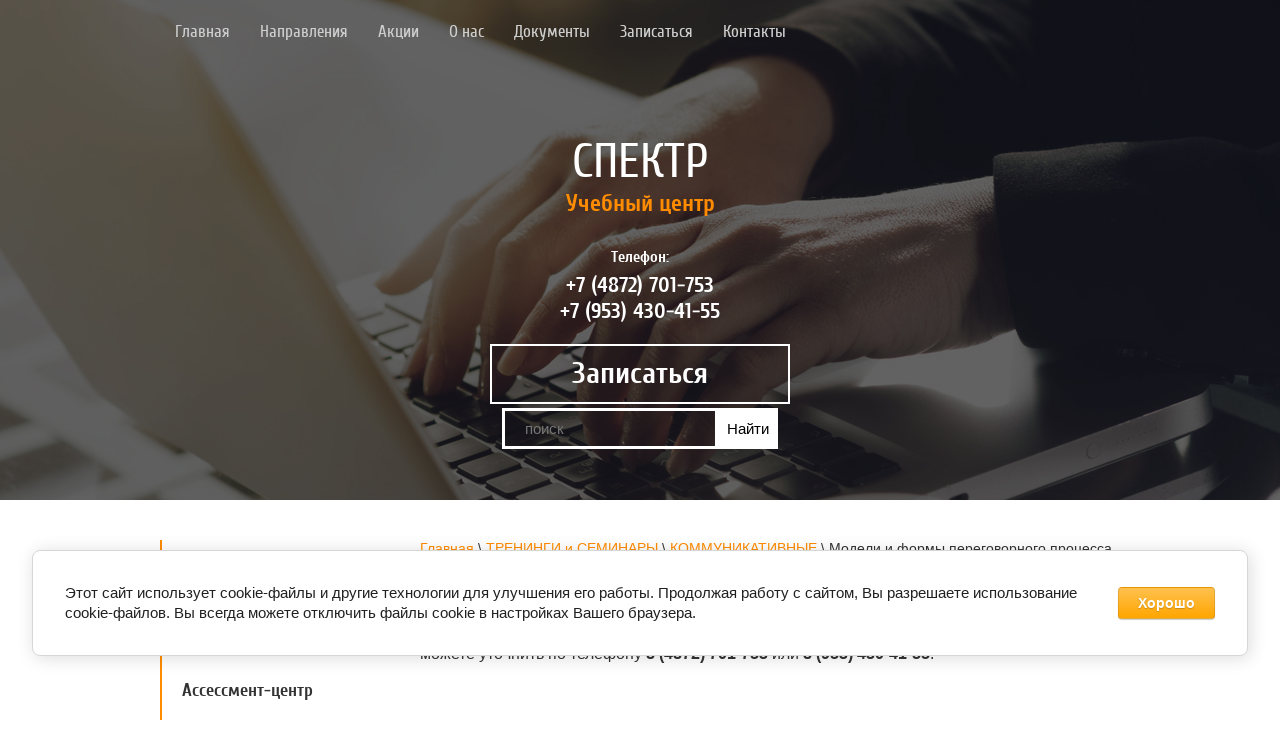

--- FILE ---
content_type: text/html; charset=utf-8
request_url: https://spektrtula.ru/trening_modeli_i_formy_peregovornogo_processa
body_size: 9088
content:
 <!doctype html>
 
<html lang="ru">
	 
	<head>
		 
		<meta charset="utf-8">
		 
		<meta name="robots" content="all"/>
		 <title>Модели и формы переговорного процесса</title>
<!-- assets.top -->
<meta property="og:type" content="website">
<meta property="og:url" content="https://spektrtula.ru/trening_modeli_i_formy_peregovornogo_processa">
<meta name="twitter:card" content="summary">
<!-- /assets.top -->
 
		<meta name="description" content="Стоимость тренингов, их продолжительность и другую дополнительную информацию Вы можете уточнить по телефону 8 (4872) 701-753 или 8 (953) 430-41-55.">
		 
		<meta name="keywords" content="Модели и формы переговорного процесса">
		 
		<meta name="SKYPE_TOOLBAR" content="SKYPE_TOOLBAR_PARSER_COMPATIBLE">
		<meta name="viewport" content="width=device-width, height=device-height, initial-scale=1.0, maximum-scale=1.0, user-scalable=no">
		 
		<meta name="msapplication-tap-highlight" content="no"/>
		 
		<meta name="format-detection" content="telephone=no">
		 
		<meta http-equiv="x-rim-auto-match" content="none">
		 
		<!--  -->
		<link rel="stylesheet" href="/g/css/styles_articles_tpl.css">
		 
		<link rel="stylesheet" href="/t/v86/images/css/styles.css">
		 
		<link rel="stylesheet" href="/t/v86/images/css/designblock.scss.css">
		 
		<link rel="stylesheet" href="/t/v86/images/css/s3_styles.scss.css">
		 
		<script src="/g/libs/jquery/1.10.2/jquery.min.js"></script>
		 
		<script src="/g/s3/misc/adaptiveimage/1.0.0/adaptiveimage.js"></script>
		 <link rel='stylesheet' type='text/css' href='/shared/highslide-4.1.13/highslide.min.css'/>
<script type='text/javascript' src='/shared/highslide-4.1.13/highslide.packed.js'></script>
<script type='text/javascript'>
hs.graphicsDir = '/shared/highslide-4.1.13/graphics/';
hs.outlineType = null;
hs.showCredits = false;
hs.lang={cssDirection:'ltr',loadingText:'Загрузка...',loadingTitle:'Кликните чтобы отменить',focusTitle:'Нажмите чтобы перенести вперёд',fullExpandTitle:'Увеличить',fullExpandText:'Полноэкранный',previousText:'Предыдущий',previousTitle:'Назад (стрелка влево)',nextText:'Далее',nextTitle:'Далее (стрелка вправо)',moveTitle:'Передвинуть',moveText:'Передвинуть',closeText:'Закрыть',closeTitle:'Закрыть (Esc)',resizeTitle:'Восстановить размер',playText:'Слайд-шоу',playTitle:'Слайд-шоу (пробел)',pauseText:'Пауза',pauseTitle:'Приостановить слайд-шоу (пробел)',number:'Изображение %1/%2',restoreTitle:'Нажмите чтобы посмотреть картинку, используйте мышь для перетаскивания. Используйте клавиши вперёд и назад'};</script>

            <!-- 46b9544ffa2e5e73c3c971fe2ede35a5 -->
            <script src='/shared/s3/js/lang/ru.js'></script>
            <script src='/shared/s3/js/common.min.js'></script>
        <link rel='stylesheet' type='text/css' href='/shared/s3/css/calendar.css' /><link rel="icon" href="/favicon.ico" type="image/x-icon">

<!--s3_require-->
<link rel="stylesheet" href="/g/basestyle/1.0.1/cookie.message/cookie.message.css" type="text/css"/>
<link rel="stylesheet" href="/g/s3/lp/lpc.v4/css/styles.css" type="text/css"/>
<link rel="stylesheet" href="/g/s3/lp/cookie.message/__landing_page_content_global.css" type="text/css"/>
<link rel="stylesheet" href="/g/s3/lp/cookie.message/colors_lpc.css" type="text/css"/>
<link rel="stylesheet" href="/g/basestyle/1.0.1/cookie.message/cookie.message.orange.css" type="text/css"/>
<script type="text/javascript" src="/g/basestyle/1.0.1/cookie.message/cookie.message.js" async></script>
<!--/s3_require-->

		<link rel="stylesheet" href="/g/libs/jquery-popover/0.0.3/jquery.popover.css">
		 
		<script src="/g/libs/jquery-popover/0.0.3/jquery.popover.min.js" type="text/javascript"></script>
		 
		<script src="/g/s3/misc/form/1.0.0/s3.form.js" type="text/javascript"></script>
		 
		<script src="/g/libs/jquery-bxslider/4.1.2/jquery.bxslider.min.js" type="text/javascript"></script>
		  
		<script type="text/javascript" src="/t/v86/images/js/main.js"></script>
		  
		<!--[if lt IE 10]> <script src="/g/libs/ie9-svg-gradient/0.0.1/ie9-svg-gradient.min.js"></script> <script src="/g/libs/jquery-placeholder/2.0.7/jquery.placeholder.min.js"></script> <script src="/g/libs/jquery-textshadow/0.0.1/jquery.textshadow.min.js"></script> <script src="/g/s3/misc/ie/0.0.1/ie.js"></script> <![endif]-->
		<!--[if lt IE 9]> <script src="/g/libs/html5shiv/html5.js"></script> <![endif]-->
		<link rel="stylesheet" href="/t/v86/images/mydopstyles.css">
		<link rel="stylesheet" href="/t/v86/images/css/bdr_addons.scss.css">
	</head>
	 
	<body>
		 
		<div class="wrapper editorElement layer-type-wrapper" >
			  <div class="side-panel side-panel-20 widget-type-side_panel editorElement layer-type-widget widget-10" data-layers="['widget-2':['tablet-landscape':'inSide','tablet-portrait':'inSide','mobile-landscape':'inSide','mobile-portrait':'inSide'],'widget-23':['tablet-landscape':'inSide','tablet-portrait':'inSide','mobile-landscape':'inSide','mobile-portrait':'inSide']]">
	<div class="side-panel-top">
		<div class="side-panel-button">
			<span class="side-panel-button-icon">
				<span class="side-panel-button-icon-line"></span>
				<span class="side-panel-button-icon-line"></span>
				<span class="side-panel-button-icon-line"></span>
			</span>
		</div>
		<div class="side-panel-top-inner" ></div>
	</div>
	<div class="side-panel-mask"></div>
	<div class="side-panel-content">
		<div class="side-panel-close"></div>		<div class="side-panel-content-inner"></div>
	</div>
</div>  
			<div class="editorElement layer-type-block ui-droppable block-2" >
				<div class="layout layout_center not-columned layout_3_id_5" >
					<div class="editorElement layer-type-block ui-droppable block-3" >
						<div class="layout column layout_4" >
							<div class="widget-2 horizontal menu-4 wm-widget-menu widget-type-menu_horizontal editorElement layer-type-widget" data-screen-button="none" data-responsive-tl="button" data-responsive-tp="button" data-responsive-ml="columned" data-more-text="..." data-child-icons="0">
								 
								<div class="menu-button">
									Меню
								</div>
								 
								<div class="menu-scroll">
									   <ul><li class="menu-item"><a href="/" ><span class="menu-item-text">Главная</span></a></li><li class="menu-item"><a href="/napravleniya" ><span class="menu-item-text">Направления</span></a></li><li class="menu-item"><a href="/nashi_akcii" ><span class="menu-item-text">Акции</span></a></li><li class="menu-item"><a href="/o_nas" ><span class="menu-item-text">О нас</span></a><ul class="level-2"><li><a href="/spektr_grupp_na_pervom_tulskom" >«СПЕКТР» на Первом Тульском</a></li><li><a href="/dizayn_v_detalyah_v_zhurnale" >«Дизайн в деталях» - в журнале «В РИТМЕ ГОРОDА 71»</a></li></ul></li><li class="menu-item"><a href="/documenty" ><span class="menu-item-text">Документы</span></a><ul class="level-2"><li><a href="/politika-konfidencialnosti" >Политика конфиденциальности</a></li></ul></li><li class="menu-item"><a href="/on-line_zakaz" ><span class="menu-item-text">Записаться</span></a></li><li class="menu-item"><a href="/kontakty" ><span class="menu-item-text">Контакты</span></a></li></ul> 
								</div>
								 
							</div>
						</div>
						<div class="layout column layout_6" >
							<div class="widget-3 widgetsocial-6 widget-type-social_links editorElement layer-type-widget">
								                         
					</div>
				
				</div>
			</div>
			<form action="/search" method="GET" class="search-container">
	                        <input class="search-txt" type="text" name="search" value placeholder="поиск"  />
	                        <button class="search-btn" type="submit">Найти</button>
	                	<re-captcha data-captcha="recaptcha"
     data-name="captcha"
     data-sitekey="6LcYvrMcAAAAAKyGWWuW4bP1De41Cn7t3mIjHyNN"
     data-lang="ru"
     data-rsize="invisible"
     data-type="image"
     data-theme="light"></re-captcha></form>
			<div class="editorElement layer-type-block ui-droppable block-7" >
				<div class="editorElement layer-type-block ui-droppable block-5" >
					<div class="site-name widget-4 widget-type-site_name editorElement layer-type-widget">
						 <a href="http://spektrtula.ru"> 						 						 						<div class="sn-wrap">   
						<div class="sn-text">
							СПЕКТР
						</div>
						  
					</div>
					 </a> 
			</div>
			<div class="site-description widget-5 widget-type-site_description editorElement layer-type-widget">
				 Учебный центр 
			</div>
		</div>
		<div class="editorElement layer-type-block ui-droppable block-6" >
			  	<div class="phones-11 widget-6 phones-block contacts-block widget-type-contacts_phone editorElement layer-type-widget">
		<div class="inner">
			<label class="cell-icon" for="tg-phones-11">
				<div class="icon"></div>
			</label>
			<input id="tg-phones-11" class="tgl-but" type="checkbox">
			<div class="block-body-drop">
				<div class="cell-text">
					<div class="title">Телефон:</div>
					<div class="text_body">
													<div><a href="tel:+7 (4872) 701-753">+7 (4872) 701-753</a></div><div><a href="tel:+7 (953) 430-41-55">+7 (953) 430-41-55</a></div>											</div>
				</div>
			</div>
		</div>
	</div>
    	<a class="button-12 widget-7 widget-type-button editorElement layer-type-widget" href="/on-line_zakaz"  data-wr-class="popover-wrap-12"><span>Записаться</span></a>
  
		</div>
	</div>
</div>
</div>
<div class="editorElement layer-type-block ui-droppable block-8" >
	<div class="layout layout_center not-columned layout_center_16_id_44_0" >
		<div class="editorElement layer-type-block ui-droppable block-19" >
			<div class="layout column layout_40" >
				<div class="widget-23 my-menu wm-widget-menu  widget-type-menu_vertical editorElement layer-type-widget" data-child-icons="0">
					   
					<div class="menu-button">
						Меню
					</div>
					 
					<div class="menu-scroll">
						 						 <ul>
                            <li class="menu-item first-level"><a href="/users" class="c"><span class="s1"><span class="s2">Регистрация</span></span></a>
                
                                                </li>
                                                        <li class="menu-item first-level"><a href="/distancionnoe-obuchenie" class="c"><span class="s1"><span class="s2">ДИСТАНЦИОННОЕ ОБУЧЕНИЕ</span></span></a>
                
                                                </li>
                                                        <li class="menu-item first-level"><a href="/kurs_tehnologiya_provedeniya_assessment_centra" class="c"><span class="s1"><span class="s2">Ассессмент-центр</span></span></a>
                
                                                </li>
                                                        <li class="menu-item first-level"><a href="/proforientaciya" class="c"><span class="s1"><span class="s2">Профориентация</span></span></a>
                
                                                </li>
                                                        <li class="menu-item first-level"><a href="/kursy_gruminga_strizhka_sobak_i_koshek" class="c"><span class="s1"><span class="s2">Груминг. Стрижка собак</span></span></a>
                
                                                </li>
                                                        <li class="menu-item first-level"><a href="/kursy_dizayna" class="c"><span class="s1"><span class="s2">Курсы дизайна</span></span></a>
                
                                                </li>
                                                        <li class="menu-item first-level"><a href="/internet-marketing" class="c"><span class="s1"><span class="s2">Интернет-маркетинг и SEO</span></span></a>
                
                                                </li>
                                                        <li class="menu-item first-level"><a href="/kursy_kadrovogo_menedzhmenta" class="c"><span class="s1"><span class="s2">Кадровый менеджмент</span></span></a>
                
                                                </li>
                                                        <li class="menu-item first-level"><a href="/kursy_kompyuternye" class="c"><span class="s1"><span class="s2">Компьютерные курсы</span></span></a>
                
                                                </li>
                                                        <li class="menu-item first-level"><a href="/kursy_kroyki_i_shitya" class="c"><span class="s1"><span class="s2">Курсы кройки и шитья</span></span></a>
                
                                                </li>
                                                        <li class="menu-item first-level"><a href="/kursy_menedzhmenta" class="c"><span class="s1"><span class="s2">Курсы менеджмента</span></span></a>
                
                                                </li>
                                                        <li class="menu-item first-level"><a href="/kursy_sekretarskogo_dela_i_deloproizvodstva" class="c"><span class="s1"><span class="s2">Секретарское дело и делопроизводство</span></span></a>
                
                                                </li>
                                                        <li class="menu-item first-level"><a href="/kursy_s_ispolzovaniem_programmy_1s" class="c"><span class="s1"><span class="s2">Курсы 1С</span></span></a>
                
                                                </li>
                                                        <li class="menu-item first-level"><a href="/buhgalterskie_kursy" class="c"><span class="s1"><span class="s2">Бухгалтерские курсы</span></span></a>
                
                                                </li>
                                                        <li class="menu-item first-level"><a href="/kursy_smetnogo_dela" class="c"><span class="s1"><span class="s2">Курсы сметного дела</span></span></a>
                
                                                </li>
                                                        <li class="menu-item first-level"><a href="/fotoiskusstvo" class="c"><span class="s1"><span class="s2">Фотоискусство</span></span></a>
                
                                                </li>
                                                        <li class="menu-item first-level"><a href="/kursy_krasoty_i_zdorovya" class="c"><span class="s1"><span class="s2">КУРСЫ МАСТЕРОВ КРАСОТЫ</span></span></a>
                
                                                </li>
                                                        <li class="menu-item first-level"><a href="/treningi_seminary" class="c"><span class="s1"><span class="s2">ТРЕНИНГИ и СЕМИНАРЫ</span></span></a>
                
                                                <ul>
                                    	<li class="menu-item" ><a href="/kommunikativnye_treningi_i_seminary"><span>КОММУНИКАТИВНЫЕ</span></a>
                
                                                <ul>
                                    	<li class="menu-item" ><a href="/trening_aktivnyj_poisk_i_privlechenie_klientov"><span>Активный поиск и привлечение клиентов</span></a>
                
                                                </li>
                                                    	<li class="menu-item" ><a href="/trening_komandoobrazovanie_timbilding"><span>Командообразование (тимбилдинг)</span></a>
                
                                                </li>
                                                    	<li class="menu-item"  id="current"><a href="/trening_modeli_i_formy_peregovornogo_processa"><span>Модели и формы переговорного процесса</span></a>
                
                                                </li>
                                                    	<li class="menu-item" ><a href="/trening_tehnologii_poiska_otbora_adaptacii_rabotnikov"><span>Реально работающие технологии поиска, отбора и адаптации работников</span></a>
                
                                                </li>
                                                    	<li class="menu-item" ><a href="/trening_taim-menedzhment_vydeli_vremya_na_glavnoe"><span>Тайм-менеджмент – выдели время на главное!</span></a>
                
                                                </li>
                                                    	<li class="menu-item" ><a href="/kurs_tehnologiya_provedeniya_assessment_centra"><span>Технология проведения ассессмент-центра</span></a>
                
                                                </li>
                                    </ul></li>
                                                    	<li class="menu-item" ><a href="/seminary_i_treningi_po_prodazham"><span>ПРОДАЖИ</span></a>
                
                                                </li>
                                                    	<li class="menu-item" ><a href="/psihologicheskie_treningi_i_seminary"><span>ПСИХОЛОГИЧЕСКИЕ</span></a>
                
                                                </li>
                                                    	<li class="menu-item" ><a href="/trening_taim-menedzhment"><span>ТАЙМ-МЕНЕДЖМЕНТ</span></a>
                
                                                </li>
                                    </ul></li>
                                                        <li class="menu-item first-level"><a href="/prof_perepodgotovka_i_povyshenie_kvalifikacii" class="c"><span class="s1"><span class="s2">ПОВЫШЕНИЕ КВАЛИФИКАЦИИ, ПЕРЕПОДГОТОВКА</span></span></a>
                
                                                </li>
                                                        <li class="menu-item first-level"><a href="/kadrovoe_agentstvo" class="c"><span class="s1"><span class="s2">КАДРОВОЕ АГЕНТСТВО</span></span></a>
                
                                                </li>
                                                        <li class="menu-item first-level"><a href="/partnery" class="c"><span class="s1"><span class="s2">ПАРТНЕРЫ</span></span></a>
                
                 </li></ul>
     					</div>
					 
				</div>
			</div>
			<div class="layout column layout_41" >
				<div class="editorElement layer-type-block ui-droppable block-18" >
					 
<div class="widget-26 path widget-type-path editorElement layer-type-widget" data-url="/trening_modeli_i_formy_peregovornogo_processa"><a href="/">Главная</a> \ <a href="/treningi_seminary">ТРЕНИНГИ и СЕМИНАРЫ</a> \ <a href="/kommunikativnye_treningi_i_seminary">КОММУНИКАТИВНЫЕ</a> \ Модели и формы переговорного процесса</div> 
					<h1 class="h1 widget-24 widget-type-h1 editorElement layer-type-widget">
												Модели и формы переговорного процесса
					</h1>
					<article class="content-43 content widget-25 widget-type-content editorElement layer-type-widget">
<p>Стоимость тренингов, их продолжительность и другую дополнительную информацию Вы можете уточнить по телефону <strong>8 (4872) 701-753</strong> или <strong>8 (953) 430-41-55</strong>.</p>


</article>
				</div>
			</div>
		</div>
	</div>
	<div class="editorElement layer-type-block ui-droppable block-11" >
		<div class="layout layout_center not-columned layout_23_id_22" >
			  	
	
	
	
	<div class="horizontal_blocklist horizontal_blocklist-22 widget-12 horizontal_mode widget-type-block_list_horizontal editorElement layer-type-widget"
		data-slider="0,0,0,0,0"
		data-swipe="0,0,0,0,0"
		data-setting-mode="horizontal"
		data-setting-pause="4000"
		data-setting-auto="1"
		data-setting-controls="1,1,1,1,1"
		data-setting-pager="1,1,1,1,1"
		data-setting-pager_selector=".horizontal_blocklist-22 .pager-wrap"
		data-setting-prev_selector=".horizontal_blocklist-22 .prev"
		data-setting-next_selector=".horizontal_blocklist-22 .next"
		data-setting-count="2"
		data-setting-columns="2,1,1,1,1"
		data-setting-move=""
		data-setting-prev_text=""
		data-setting-next_text=""
		data-setting-auto_controls_selector=".horizontal_blocklist-22 .auto_controls"
		data-setting-auto_controls="0,0,0,0,0"
		data-setting-autoControlsCombine="0">

						<div class="body-outer">
			<div class="body">
				<div class="swipe-shadow-left"></div>
				<div class="swipe-shadow-right"></div>
				<div class="list">
					
					
					<div class="item-outer">
						<div class="item">
														<div class="item_header">
															</div>
							<div class="item_body">
																											<div class="item_figure">
																							<div class="image">
													<div class="item-label">Акция</div>													<a href="/nashi_akcii">														<span class="img-convert img-cover">
																																																																																														<img src="/thumb/2/W3RohVssX5gt9NWkc-huKg/r180/d/akcii_privedi_druga.jpg" alt="">
														</span>
																											</a>												</div>
																																</div>
																									<div class="item_detail">
																														<div class="title">
												Приведи друга											</div>
																																						<div class="text"><p>Скидка 5% каждому.</p></div>
																																		<div class="price-wrap">
																						<div class="more"><a  data-wr-class="popover-wrap-22" href="/nashi_akcii">Подробнее »</a></div>
													</div>
					
																	</div>
																							</div>
						</div>
					</div>
					
					
					<div class="item-outer">
						<div class="item">
														<div class="item_header">
															</div>
							<div class="item_body">
																											<div class="item_figure">
																							<div class="image">
													<div class="item-label">Акция</div>													<a href="/nashi_akcii">														<span class="img-convert img-cover">
																																																																																														<img src="/thumb/2/eMjmPvweCRJe-GmwQrR_FQ/r180/d/akcii_skidki_pensioneram.jpg" alt="">
														</span>
																											</a>												</div>
																																</div>
																									<div class="item_detail">
																														<div class="title">
												Пенсионерам											</div>
																																						<div class="text"><p>Скидка 3% на все курсы.</p></div>
																																		<div class="price-wrap">
																						<div class="more"><a  data-wr-class="popover-wrap-22" href="/nashi_akcii">Подробнее »</a></div>
													</div>
					
																	</div>
																							</div>
						</div>
					</div>
									</div>
			</div>
		</div>
		<div class="footer">
								</div>
							<div class="controls">
				<span class="prev"></span>
				<span class="next"></span>
			</div>
			
		<div class="bx-pager-wrap">
			<div class="bx-auto_controls">
									<div class="bx-auto_controls">
				<div class="auto_controls"></div>
			</div>
			
									<div class="pager-wrap"></div>
			
			</div>
		</div>
	</div>
  
		</div>
	</div>
	</div>
<div class="editorElement layer-type-block ui-droppable block-14" >
	<div class="editorElement layer-type-block ui-droppable block-13" >
		<div class="layout layout_center not-columned layout_27_id_26" >
			   
	
	
	
	<div class="form-26 widget-14 lined_mode widget-type-form_adaptive editorElement layer-type-widget">
		<div class="form__header">Запишитесь прямо сейчас!</div>				<div class="form__body" data-api-type="form" data-api-url="/-/x-api/v1/public/?method=form/postform&param[form_id]=4485203">
					<form method="post">
				<input type="hidden" name="_form_item" value="26">
				<input type="hidden" name="form_id" value="4485203">
				<input type="hidden" name="tpl" value="db:bottom.tpl">
									<div class="form-table">
						<div class="form-tbody">
															<div class="form-item-group group-text">
									<div class="form-item form-text name"><div class="form-item__body"><input class="wm-input-default"  placeholder="* Ваше имя: "  type="text" size="1" maxlength="Array" value="" name="d[0]" id="d[0]" required /></div></div><div class="form-item form-text phone"><div class="form-item__body"><input class="wm-input-default"  placeholder="* Телефон: "  type="text" size="1" maxlength="Array" value="" name="d[1]" id="d[1]" required /></div></div><div class="form-item form-text field_237284508"><div class="form-item__body"><input class="wm-input-default"  placeholder=" Эл. почта: "  type="text" size="1" maxlength="Array" value="" name="d[2]" id="d[2]" /></div></div>
								</div>
																						<div class="form-item-group group-textarea">
									<div class="form-item form-textarea field_237239908"><label class="form-item__body"><textarea class="wm-input-default"  placeholder=" Сообщение: "  cols="1" rows="1"name="d[3]" id="d[3]"></textarea></label></div><div class="form-item form-html field_237284108"><div class="form-item__body"><p><span style="color:#ffffff;">Отправляя форму, Вы принимаете </span><strong><a href="/politika-konfidencialnosti" target="_blank"><span style="color:#ffffff;">политику конфиденциальности</span></a></strong><span style="color:#ffffff;">.</span></p></div></div>
								</div>
													</div>
													<div class="form-tfoot">
								<div class="form-item-group group-button">
																			<div class="form-item form-submit"><div class="form-item__body"><button class="wm-input-default" type="submit"><span>Отправить</span></button></div></div>
																	</div>
							</div>
											</div>
							<re-captcha data-captcha="recaptcha"
     data-name="captcha"
     data-sitekey="6LcYvrMcAAAAAKyGWWuW4bP1De41Cn7t3mIjHyNN"
     data-lang="ru"
     data-rsize="invisible"
     data-type="image"
     data-theme="light"></re-captcha></form>
				</div>
	</div>
	<script src="/shared/misc/calendar.gen.js" type="text/javascript" language="javascript" charset="utf-8"></script>
   
		</div>
	</div>
	<div class="layout layout_center not-columned layout_center_28_id_27_1" >
		<div class="editorElement layer-type-block ui-droppable block-15" >
			<div class="layout column layout_30" >
				  	<div class="phones-30 widget-15 phones-block contacts-block widget-type-contacts_phone editorElement layer-type-widget">
		<div class="inner">
			<label class="cell-icon" for="tg-phones-30">
				<div class="icon"></div>
			</label>
			<input id="tg-phones-30" class="tgl-but" type="checkbox">
			<div class="block-body-drop">
				<div class="cell-text">
					<div class="title">Телефон:</div>
					<div class="text_body">
													<div><a href="tel:+7 (4872) 701-753">+7 (4872) 701-753</a></div><div><a href="tel:+7 (953) 430-41-55">+7 (953) 430-41-55</a></div>											</div>
				</div>
			</div>
		</div>
	</div>
  
			</div>
			<div class="layout column layout_31" >
				      <div class="address-31 widget-16 address-block contacts-block widget-type-contacts_address editorElement layer-type-widget">
        <div class="inner">
            <label class="cell-icon" for="tg31">
                <div class="icon"></div>
            </label>
            <input id="tg31" class="tgl-but" type="checkbox">
            <div class="block-body-drop">
                <div class="cell-text">
                    <div class="title">Адрес:</div>
                    <div class="text_body">
                        г. Тула, проспект Ленина, д. 46, оф. 629
                    </div>
                </div>
            </div>
        </div>
    </div>
  
			</div>
			<div class="layout column layout_32" >
				    
				  	<div class="widget-3 widgetsocial-6 widget-type-social_links editorElement layer-type-widget">
								                         
					</div>
			</div>
		</div>
		<div class="editorElement layer-type-block ui-droppable block-17" >
			<div class="editorElement layer-type-widget widget-20">
				   Copyright &copy; 2011 - 2026				<br />
				 Продвижение сайта - <a href="http://www.ilyakov.com/" target="_blank" title="перейти на сайт">www.ilyakov.com</a>
			</div>
			<div class="mega-copyright [param.main_params.logo_type.css_class] widget-type-mega_copyright editorElement layer-type-widget widget-21">
				<span style='font-size:14px;' class='copyright'><!--noindex--> <span style="text-decoration:underline; cursor: pointer;" onclick="javascript:window.open('https://megagr'+'oup.ru/base_site?utm_referrer='+location.hostname)" class="copyright">Создание сайта для компании</span> <!--/noindex-->
</span>
			</div>
			<div class="site-counters widget-22 widget-type-site_counters editorElement layer-type-widget">
				 <!-- Yandex.Metrika counter -->
<script type="text/javascript" >
    (function (d, w, c) {
        (w[c] = w[c] || []).push(function() {
            try {
                w.yaCounter15149845 = new Ya.Metrika({
                    id:15149845,
                    clickmap:true,
                    trackLinks:true,
                    accurateTrackBounce:true,
                    webvisor:true
                });
            } catch(e) { }
        });

        var n = d.getElementsByTagName("script")[0],
            x = "https://mc.yandex.ru/metrika/watch.js",
            s = d.createElement("script"),
            f = function () { n.parentNode.insertBefore(s, n); };
        for (var i = 0; i < document.scripts.length; i++) {
            if (document.scripts[i].src === x) { return; }
        }
        s.type = "text/javascript";
        s.async = true;
        s.src = x;

        if (w.opera == "[object Opera]") {
            d.addEventListener("DOMContentLoaded", f, false);
        } else { f(); }
    })(document, window, "yandex_metrika_callbacks");
</script>
<noscript><div><img src="https://mc.yandex.ru/watch/15149845" style="position:absolute; left:-9999px;" alt="" /></div></noscript>
<!-- /Yandex.Metrika counter -->
<!--__INFO2026-01-18 01:55:06INFO__-->
 
			</div>
		</div>
	</div>
</div>
</div>

<!-- assets.bottom -->
<!-- </noscript></script></style> -->
<script src="/my/s3/js/site.min.js?1768462484" ></script>
<script src="/my/s3/js/site/defender.min.js?1768462484" ></script>
<script src="https://cp.onicon.ru/loader/51af408772d22ccc58000062.js" data-auto async></script>
<script >/*<![CDATA[*/
var megacounter_key="856e50339aa220c7edd608004d0bd4a0";
(function(d){
    var s = d.createElement("script");
    s.src = "//counter.megagroup.ru/loader.js?"+new Date().getTime();
    s.async = true;
    d.getElementsByTagName("head")[0].appendChild(s);
})(document);
/*]]>*/</script>
	
		
		
				<!--noindex-->
		<div id="s3-cookie-message" class="s3-cookie-message-wrap">
			<div class="s3-cookie-message">
				<div class="s3-cookie-message__text">
					Этот сайт использует cookie-файлы и другие технологии для улучшения его работы. Продолжая работу с сайтом, Вы разрешаете использование cookie-файлов. Вы всегда можете отключить файлы cookie в настройках Вашего браузера.
				</div>
				<div class="s3-cookie-message__btn">
					<div id="s3-cookie-message__btn" class="g-button">
						Хорошо
					</div>
				</div>
			</div>
		</div>
		<!--/noindex-->
	
	
<script >/*<![CDATA[*/
$ite.start({"sid":233314,"vid":1592877,"aid":47326,"stid":4,"cp":21,"active":true,"domain":"spektrtula.ru","lang":"ru","trusted":false,"debug":false,"captcha":3,"onetap":[{"provider":"vkontakte","provider_id":"51962854","code_verifier":"YdiU2QMUmYMUMNzN2zJ02NzDyTZGzlYZzxkZU0lNYWR"}]});
/*]]>*/</script>
<!-- /assets.bottom -->
</body>
 
</html>

--- FILE ---
content_type: text/css
request_url: https://spektrtula.ru/t/v86/images/css/styles.css
body_size: 14729
content:
@import "fonts.css";
html{font-family:sans-serif;-ms-text-size-adjust:100%;-webkit-text-size-adjust:100%;}body{margin:0;background: #fff;}body::before{content:""; height: 1px; display: block; margin-top: -1px;}article,aside,details,figcaption,figure,footer,header,hgroup,main,menu,nav,section,summary{display:block}audio,canvas,progress,video{display:inline-block;vertical-align:baseline}audio:not([controls]){display:none;height:0}[hidden],template{display:none}a{background-color:transparent;color:inherit;}a:active,a:hover{outline:0}abbr[title]{border-bottom:1px dotted}b,strong{font-weight:bold}dfn{font-style:italic}h1{margin: 0; font-size: inherit; font-weight: inherit;}mark{background:#ff0;color:#000}small{font-size:80%}sub,sup{font-size:75%;line-height:0;position:relative;vertical-align:baseline}sup{top:-0.5em}sub{bottom:-0.25em}img{border:0}svg:not(:root){overflow:hidden}figure{margin:1em 40px}hr{box-sizing:content-box;height:0}pre{overflow:auto}code,kbd,pre,samp{font-family:monospace,monospace;font-size:1em}button,input,optgroup,select,textarea{color:#000;font:inherit;margin:0}button{overflow:visible}button,select{text-transform:none}button,html input[type="button"],input[type="reset"],input[type="submit"]{-webkit-appearance:button;cursor:pointer}button[disabled],html input[disabled]{cursor:default}button::-moz-focus-inner,input::-moz-focus-inner{border:0;padding:0}input{line-height:normal}input[type="checkbox"],input[type="radio"]{box-sizing:border-box;padding:0}input[type="number"]::-webkit-inner-spin-button,input[type="number"]::-webkit-outer-spin-button{height:auto}input[type="search"]{-webkit-appearance:textfield;box-sizing:content-box}input[type="search"]::-webkit-search-cancel-button,input[type="search"]::-webkit-search-decoration{-webkit-appearance:none}fieldset{border:1px solid silver;margin:0 2px;padding:.35em .625em .75em}legend{border:0;padding:0}textarea{overflow:auto}optgroup{font-weight:bold}table{border-collapse:collapse;border-spacing:0}
body.noscroll {overflow: hidden !important;}
.removed, .hidden { display: none !important;}
.editorElement, .layout {
	box-sizing: border-box;
	padding-top: .02px;
	padding-bottom: .02px;
}
.editorElement { word-wrap: break-word;}
.vertical-middle {white-space: nowrap;}
.vertical-middle>* {white-space: normal;display: inline-block;vertical-align: middle;}
.vertical-middle::after {height: 100%;width: 0;display: inline-block;vertical-align: middle;content: "";}
.wrapper {margin: 0 auto;height: auto !important;height: 100%;min-height: 100%;min-height: 100vh;overflow: hidden;max-width: 100%;}
.editorElement .removed+.delimiter, .editorElement .delimiter:first-child {display: none;}
.wm-input-default {border: none; background: none; padding: 0;}
/* tooltip */
@keyframes show_hide {
	0% { left:85%; opacity: 0; width: auto; height: auto; padding: 5px 10px; font-size: 12px;}
	20% { left: 100%; opacity: 1; width: auto; height: auto; padding: 5px 10px; font-size: 12px;}
	100% { left: 100%; opacity: 1; width: auto; height: auto; padding: 5px 10px; font-size: 12px;}
}
@keyframes show_hide_after {
	0% {width: 5px; height: 5px;}
	100% {width: 5px; height: 5px;}
}
/* tooltip for horizontal */
@keyframes horizontal_show_hide {
	0% { top:95%; opacity: 0; width: 100%; height: auto; padding: 5px 10px; font-size: 12px;}
	20% { top: 100%; opacity: 1; width: 100%; height: auto; padding: 5px 10px; font-size: 12px;}
	100% { top: 100%; opacity: 1; width: 100%; height: auto; padding: 5px 10px; font-size: 12px;}
}
.wm-tooltip {display: none;position: absolute;z-index:100;top: 0;left: 100%;background: #FBFDDD;color: #CA3841;padding: 5px 10px;border-radius: 3px;box-shadow: 1px 2px 3px rgba(0,0,0,.3); white-space: nowrap; box-sizing: border-box;}
.wm-tooltip::after {content: "";font-size: 0;background: inherit;width: 5px;height: 5px;position: absolute;top: 50%;left: -3px;margin: -2px 0 0;box-shadow: 0 1px 0 rgba(0,0,0,.1), 0 2px 0 rgba(0,0,0,.1);transform: rotate(45deg);}
.error .wm-tooltip {display: block;padding: 0;font-size: 0;animation: show_hide 4s;}
.error .wm-tooltip::after {width: 0;height: 0;animation: show_hide_after 4s;}
.horizontal_mode .wm-tooltip {top: 100%; left: 0; width: 100%; white-space: normal; margin: 5px 0 0; text-align: center;}
.horizontal_mode .wm-tooltip::after {left: 50%; top: 0; margin: -2px 0 0; box-shadow: 0 -1px 0 rgba(0,0,0,.1), 0 -2px 0 rgba(0,0,0,.1);}
.error .horizontal_mode .wm-tooltip, .horizontal_mode .error .wm-tooltip {animation: horizontal_show_hide 4s;}

table.table0 td, table.table1 td, table.table2 td, table.table2 th {
	padding:5px;
	border:1px solid #dedede;
	vertical-align:top;
}
table.table0 td { border:none; }
table.table2 th {
	padding:8px 5px;
	background:#eb3c3c;
	border:1px solid #dedede;
	font-weight:normal;
	text-align:left;
	color:#fff;
}
.for-mobile-view { overflow: auto; }
.side-panel { display: none;}
body { font-family: Arial, Helvetica, sans-serif; font-size: 12px; color: #000000; font-style: normal; line-height: 1.2; letter-spacing: 0; text-align: left; text-indent: 0; text-transform: none; text-decoration: none; background: #ffffff; z-index: 2;}
.wrapper { position: relative; font-family: Arial, Helvetica, sans-serif; font-size: 12px; color: #000000; font-style: normal; line-height: 1.2; letter-spacing: 0; text-align: left; text-indent: 0; text-transform: none; text-decoration: none; z-index: 3; display: block;}
.block-2 .layout_3_id_5 { display: -webkit-flex; display: flex; -webkit-flex-direction: column; -moz-flex-direction: column; flex-direction: column; margin-top: 0; margin-left: auto; margin-right: auto; width: 960px;}
.block-2 { margin: 0; position: relative; text-decoration: none; top: 0; left: 0; width: auto; min-height: 500px; background: url("../images/head_pic.jpg") left 50% top 50% / auto auto no-repeat #000000; z-index: 3; right: 0; display: block;}
.block-3 .layout_4 { display: -webkit-flex; display: flex; -webkit-flex-direction: column; -moz-flex-direction: column; flex-direction: column;}
.block-3 .layout_6 { display: -webkit-flex; display: flex; -webkit-flex-direction: column; -moz-flex-direction: column; flex-direction: column;}
.block-3 { margin: 0; position: relative; text-decoration: none; top: 0; left: 0; width: 960px; min-height: 0; z-index: 2; display: -webkit-flex; display: flex; padding-top: 10px; padding-bottom: 10px; -webkit-justify-content: flex-start; -moz-justify-content: flex-start; justify-content: flex-start;}
.widget-2 { padding: 0; margin: 0 0 auto; position: relative; text-align: flex-start; text-decoration: none; top: 0; left: 0; z-index: 2; box-sizing: border-box; display: -webkit-flex; display: flex; width: 760px; -webkit-justify-content: flex-start; -moz-justify-content: flex-start; justify-content: flex-start;}
.menu-4 .menu-button { box-sizing: border-box; display: none; position: absolute; left: 100%; top: 0; width: 50px; min-height: 50px; padding: 10px 15px; background: #333; color: #fff; font-size: 17px;}
.menu-4 .menu-scroll { display: -webkit-flex; display: flex; width: 100%; -webkit-justify-content: inherit; -moz-justify-content: inherit; justify-content: inherit;}
.menu-4 .menu-scroll > ul { padding: 0; margin: 0; list-style: none; box-sizing: border-box; display: -webkit-flex; display: flex; flex-flow: row nowrap; width: 100%; -webkit-justify-content: inherit; -moz-justify-content: inherit; justify-content: inherit;}
.menu-4 .menu-scroll > ul > li.home-button > a { padding: 5px 15px; margin: 2px; cursor: pointer; display: -webkit-flex; display: flex; background: url("../images/wm_menu_home.png") left 50% top 50% no-repeat; box-sizing: border-box; text-decoration: none; color: #000; font-size: 0; line-height: 1.4; -webkit-align-items: center; -moz-align-items: center; align-items: center;}
.menu-4 .menu-scroll > ul > li.delimiter { margin: auto 2px; -webkit-border-radius: 10px; -moz-border-radius: 10px; border-radius: 10px; height: 0; width: 10px; min-height: 10px; background: #d6d6d6; box-sizing: border-box;}
.menu-4 .menu-scroll > ul > li.menu-item { padding: 0; margin: 0; display: -webkit-flex; display: flex; -webkit-flex: 0 1 auto; -moz-flex: 0 1 auto; flex: 0 1 auto; box-sizing: border-box; position: relative;}
.menu-4 .menu-scroll > ul ul { padding: 5px; margin: 5px 15px 0; position: absolute; top: 100%; left: 0; background: #ff8c00; list-style: none; width: 200px; display: none; z-index: 10; box-sizing: border-box; text-align: left;}
.menu-4 .menu-scroll > ul ul > li.delimiter { box-sizing: border-box; margin-top: 3px; margin-bottom: 3px; min-height: 2px; height: auto; width: auto; background: #999999;}
.menu-4 .menu-scroll > ul ul > li { padding: 0; margin: 0; display: block; position: relative;}
.menu-4 .menu-scroll > ul ul > li > a { padding: 8px 10px; cursor: pointer; display: block; background: transparent; box-sizing: border-box; text-decoration: none; color: #fff; font-size: 14px; line-height: 1.4; position: relative; text-align: left;}
.menu-4 .menu-scroll > ul ul > li > a:hover, 
.menu-4 .menu-scroll > ul ul > li > a.hover, 
.menu-4 .menu-scroll > ul ul > li > a.active { background: #333333;}
.menu-4 .menu-scroll > ul > li.more-button .menu-item-image { display: none;}
.menu-4 .menu-scroll > ul ul ul { margin: 0 0 0 8px; position: absolute; left: 100%; top: 0;}
.menu-4 .menu-scroll > ul > li.menu-item > a { padding: 0.02px 0 10px; margin: 10px 15px 0; cursor: pointer; display: -webkit-flex; display: flex; box-sizing: border-box; text-decoration: none; color: #cfcfcf; font-size: 17px; line-height: 1.4; -webkit-align-items: center; -moz-align-items: center; align-items: center; width: 100%; font-family: Cuprum, sans-serif; -webkit-box-shadow: 0 0 0 transparent; -moz-box-shadow: 0 0 0 transparent; box-shadow: 0 0 0 transparent; align-self: flex-start; position: relative; -webkit-justify-content: flex-start; -moz-justify-content: flex-start; justify-content: flex-start; text-align: left; -webkit-flex-direction: row; -moz-flex-direction: row; flex-direction: row;}
.menu-4 .menu-scroll > ul > li.menu-item > a:hover, 
.menu-4 .menu-scroll > ul > li.menu-item > a.hover, 
.menu-4 .menu-scroll > ul > li.menu-item > a.active { color: #ff8c00; -webkit-box-shadow: inset 0px -2px 0px  #ff8c00; -moz-box-shadow: inset 0px -2px 0px  #ff8c00; box-shadow: inset 0px -2px 0px  #ff8c00;}
.menu-4 .menu-scroll > ul > li.menu-item > a .has-child-icon { position: absolute; top: 50%; right: 0; margin-top: -6px; margin-right: 5px; width: 12px; background: #000000; min-height: 12px;}
.menu-4 .menu-scroll > ul > li.menu-item > a .menu-item-image { box-sizing: border-box; display: -webkit-flex; display: flex; -webkit-flex-shrink: 0; -moz-flex-shrink: 0; flex-shrink: 0; margin-right: 5px; font-size: 0; line-height: 0; text-align: center; -webkit-justify-content: center; -moz-justify-content: center; justify-content: center; min-height: 40px; width: 40px; overflow: hidden;}
.menu-4 .menu-scroll > ul > li.menu-item > a img { margin: auto; box-sizing: border-box; max-width: 100%; height: auto; width: auto;}
.menu-4 .menu-scroll > ul > li.menu-item > a .menu-item-text { box-sizing: border-box; -webkit-flex-grow: 1; -moz-flex-grow: 1; flex-grow: 1;}
.menu-4 .menu-scroll > ul > li.home-button { box-sizing: border-box; display: -webkit-flex; display: flex;}
.menu-4 .menu-scroll > ul > li.more-button { display: none; margin-left: auto; position: relative;}
.menu-4 .menu-scroll > ul > li.more-button > a { padding: 5px 10px; margin: 2px 0 2px 2px; cursor: pointer; display: -webkit-flex; display: flex; background: #333; box-sizing: border-box; text-decoration: none; color: #fff; font-size: 16px; line-height: 1.4; -webkit-align-items: center; -moz-align-items: center; align-items: center;}
.menu-4 .menu-scroll > ul > li.more-button > ul { left: auto; right: 0;}
.menu-4 .menu-scroll > ul > li.more-button.disabled { display: none;}
.menu-4 .menu-scroll > ul > li.menu-item > a .has-child-icon strong { display: block; width: 12px; height: 12px; background: #000000;}
.menu-4 .menu-scroll > ul ul > li > a .has-child-icon { position: absolute; top: 50%; right: 0; margin-top: -6px; margin-right: 5px; width: 12px; background: #000000; min-height: 12px;}
.menu-4 .menu-scroll > ul ul > li > a .has-child-icon strong { display: block; width: 12px; height: 12px; background: #000000;}
.widget-3 { margin: 8px 0 auto; position: relative; font-size: 0; text-align: right; text-decoration: none; top: 0; left: 0; z-index: 1; display: -webkit-flex; display: flex; width: 200px; -webkit-justify-content: flex-end; -moz-justify-content: flex-end; justify-content: flex-end; -webkit-align-items: baseline; -moz-align-items: baseline; align-items: baseline;}
.widgetsocial-6 .vk { padding: 0.02px 0; background: url("../images/wm_social_links_vk.png") left 50% top 50% / cover no-repeat; display: inline-block; font-size: 14px; text-decoration: none; width: 26px; margin-right: 0; margin-left: 8px; vertical-align: middle; -webkit-flex: 0 0 auto; -moz-flex: 0 0 auto; flex: 0 0 auto; min-width: 20px; box-sizing: border-box; min-height: 26px;}
.widgetsocial-6 .fb { padding: 0.02px 0; background: url("../images/wm_social_links_fb.png") left 50% top 50% / cover no-repeat; display: inline-block; font-size: 14px; text-decoration: none; width: 26px; vertical-align: middle; -webkit-flex: 0 0 auto; -moz-flex: 0 0 auto; flex: 0 0 auto; min-width: 20px; box-sizing: border-box; min-height: 26px; margin-right: 0; margin-left: 8px;}
.widgetsocial-6 .tw { padding: 0.02px 0; background: url("../images/wm_social_links_tw.png") left 50% top 50% / cover no-repeat; display: inline-block; font-size: 14px; text-decoration: none; width: 26px; vertical-align: middle; -webkit-flex: 0 0 auto; -moz-flex: 0 0 auto; flex: 0 0 auto; min-width: 20px; box-sizing: border-box; min-height: 26px; margin-right: 0; margin-left: 8px;}
.widgetsocial-6 .google { padding: 0.02px 0; background: url("../images/wm_social_links_google.png") left 50% top 50% / cover no-repeat; display: inline-block; vertical-align: middle; width: 26px; -webkit-flex: 0 1 auto; -moz-flex: 0 1 auto; flex: 0 1 auto; min-width: 20px; box-sizing: border-box; font-size: 14px; text-decoration: none; min-height: 26px; margin-right: 0; margin-left: 8px;}
.widgetsocial-6 .ins { padding: 0.02px 0; background: url("../images/wm_social_links_ins.png") left 50% top 50% / cover no-repeat; display: inline-block; vertical-align: middle; width: 26px; -webkit-flex: 0 1 auto; -moz-flex: 0 1 auto; flex: 0 1 auto; min-width: 20px; box-sizing: border-box; font-size: 14px; text-decoration: none; min-height: 26px; margin-right: 0; margin-left: 8px;}
.widgetsocial-6 .ok { padding: 0.02px 0; background: url("../images/wm_social_links_ok.png") left 50% top 50% / cover no-repeat; display: inline-block; font-size: 14px; text-decoration: none; width: 26px; vertical-align: middle; -webkit-flex: 0 0 auto; -moz-flex: 0 0 auto; flex: 0 0 auto; min-width: 20px; box-sizing: border-box; min-height: 26px; margin-right: 0; margin-left: 8px;}
.widgetsocial-6 .mail { padding: 0.02px 0; background: url("../images/wm_social_links_mail.png") left 50% top 50% / cover no-repeat; display: inline-block; font-size: 14px; text-decoration: none; width: 26px; text-align: left; vertical-align: middle; -webkit-flex: 0 1 auto; -moz-flex: 0 1 auto; flex: 0 1 auto; min-width: 20px; box-sizing: border-box; min-height: 26px; margin-right: 0; margin-left: 8px;}
.widgetsocial-6 .pin { padding: 0.02px 0; background: url("../images/wm_social_links_pin.png") left 50% top 50% / cover no-repeat; display: inline-block; vertical-align: middle; width: 26px; -webkit-flex: 0 1 auto; -moz-flex: 0 1 auto; flex: 0 1 auto; min-width: 20px; box-sizing: border-box; font-size: 14px; text-decoration: none; min-height: 26px; margin-right: 0; margin-left: 8px;}
.widgetsocial-6 .lj { padding: 0.02px 0; background: url("../images/wm_social_links_lj.png") left 50% top 50% / cover no-repeat; display: inline-block; vertical-align: middle; width: 26px; -webkit-flex: 0 1 auto; -moz-flex: 0 1 auto; flex: 0 1 auto; min-width: 20px; box-sizing: border-box; font-size: 14px; text-decoration: none; min-height: 26px; margin-right: 0; margin-left: 8px;}
.widgetsocial-6 .my { padding: 0.02px 0; background: url("../images/wm_social_links_my.png") left 50% top 50% / cover no-repeat; display: inline-block; vertical-align: middle; width: 26px; -webkit-flex: 0 1 auto; -moz-flex: 0 1 auto; flex: 0 1 auto; min-width: 20px; box-sizing: border-box; font-size: 14px; text-decoration: none; min-height: 26px; margin-right: 0; margin-left: 8px;}
.widgetsocial-6 .youtube { padding: 0.02px 0; background: url("../images/wm_social_links_youtube.png") left 50% top 50% / cover no-repeat; display: inline-block; vertical-align: middle; width: 26px; -webkit-flex: 0 1 auto; -moz-flex: 0 1 auto; flex: 0 1 auto; min-width: 20px; box-sizing: border-box; font-size: 14px; text-decoration: none; min-height: 26px; margin-right: 0; margin-left: 8px;}
.block-7 { margin: 0; position: relative; font-family: Cuprum, sans-serif; font-size: 48px; color: #ffffff; text-align: center; text-decoration: none; top: 0; left: 0; width: 960px; min-height: 0; z-index: 1; display: block; padding-top: 70px; padding-bottom: 70px;}
.block-5 { margin: 0; position: relative; text-decoration: none; top: 0; left: 0; width: 960px; min-height: 0; z-index: 2; display: block; padding-top: 0.02px;}
.widget-4 { margin: 0 auto; position: relative; text-decoration: none; top: 0; left: 0; z-index: 2; box-sizing: border-box; width: 400px; min-height: 50px; padding-top: 0.02px;}
.site-name .sn-wrap { display: -webkit-flex; display: flex; flex-flow: column nowrap;}
.site-name .sn-logo { box-sizing: border-box; -webkit-flex-shrink: 0; -moz-flex-shrink: 0; flex-shrink: 0; max-width: 100%;}
.site-name img { box-sizing: border-box; display: block; max-width: 100%; border: none;}
.site-name .sn-text { box-sizing: border-box; text-decoration: none; z-index: 3;}
.site-name a { text-decoration: none; outline: none;}
.widget-5 { margin: 0 auto; position: relative; font-size: 24px; color: #ff8c00; text-indent: NaNpx; text-decoration: none; top: 0; left: 0; z-index: 1; box-sizing: border-box; width: 400px; font-weight: bold;}
.block-6 { margin: 0; position: relative; text-decoration: none; top: 0; left: 0; width: 960px; min-height: 0; z-index: 1; display: block; padding-top: 30px;}
.widget-6 { margin: 0 auto; position: relative; text-align: undefined; text-decoration: none; top: 0; left: 0; z-index: 2; box-sizing: border-box; width: 400px;}
.phones-11 p:first-child { margin-top: 0;}
.phones-11 p:last-child { margin-bottom: 0;}
.phones-11 .inner { box-sizing: border-box; position: relative; display: -webkit-flex; display: flex; text-align: left; vertical-align: top;}
.phones-11 .cell-icon { box-sizing: border-box; display: none; position: relative; z-index: 5;}
.phones-11 .icon { box-sizing: border-box; height: 16px; width: 16px; background: #cccccc; margin-right: 5px;}
.phones-11 .block-body-drop { box-sizing: border-box; -webkit-flex: 1 0 0px; -moz-flex: 1 0 0px; flex: 1 0 0px;}
.phones-11 .cell-text { box-sizing: border-box; display: -webkit-flex; display: flex; -webkit-flex-direction: column; -moz-flex-direction: column; flex-direction: column; font-family: Arial, Helvetica, sans-serif; font-size: 14px; color: #000000; -webkit-justify-content: center; -moz-justify-content: center; justify-content: center; text-align: center; text-decoration: none;}
.phones-11 .title { box-sizing: border-box; font-family: Cuprum, sans-serif; font-size: 16px; color: #ffffff; text-decoration: none; font-weight: bold; margin-bottom: 5px;}
.phones-11 .text_body { box-sizing: border-box; font-family: Cuprum, sans-serif; font-size: 22px; color: #ffffff; text-decoration: none; font-weight: bold;}
.phones-11 input.tgl-but { box-sizing: border-box; display: none;}
.phones-11 .text_body a { text-decoration: none; color: inherit;}
.phones-11 input.tgl-but:checked + .block-body-drop { display: block;}
.widget-7 { margin: 20px auto 0; border: 2px solid #ffffff; position: relative; font-size: 30px; color: #ffffff; text-decoration: none; top: 0; left: 0; z-index: 1; box-sizing: border-box; width: 300px; min-height: 35px; display: -webkit-flex; display: flex; background: transparent; -webkit-align-items: center; -moz-align-items: center; align-items: center; -webkit-justify-content: center; -moz-justify-content: center; justify-content: center; font-weight: bold; padding-top: 10px; padding-bottom: 10px;}
.widget-7:hover, 
.widget-7.hover, 
.widget-7.active { border: 2px solid #ff8c00; background: #ff8c00;}
.button-12 > * { box-sizing: border-box; display: block; text-overflow: ellipsis; overflow: hidden;}.popover-wrap-12 .popover-body { padding: 20px 40px 32px; border: 1px solid #b7b7b7; -webkit-border-radius: 5px; -moz-border-radius: 5px; border-radius: 5px; -webkit-box-shadow: 0 1px 4px rgba(0, 0, 0, 0.7); -moz-box-shadow: 0 1px 4px rgba(0, 0, 0, 0.7); box-shadow: 0 1px 4px rgba(0, 0, 0, 0.7); position: relative; display: inline-block; width: 270px; box-sizing: border-box; vertical-align: middle; background: #fff; text-align: left; font-size: 12px; max-width: 100%;}
.popover-wrap-12 .popover-body .s3_button_large { border: none; -webkit-border-radius: 2px; -moz-border-radius: 2px; border-radius: 2px; -webkit-box-shadow: 0 1px 2px rgba(0, 0, 0, 0.2); -moz-box-shadow: 0 1px 2px rgba(0, 0, 0, 0.2); box-shadow: 0 1px 2px rgba(0, 0, 0, 0.2); font-size: 15px; font-weight: bold; box-sizing: border-box; line-height: 34px; padding-right: 16px; padding-left: 16px; cursor: pointer; text-align: center;}
.popover-wrap-12 .popover-body .s3_form_field_title { margin-top: 3px; color: #000; box-sizing: border-box;}
.popover-wrap-12 .popover-body .s3_form_item { margin-top: 8px; margin-bottom: 8px; box-sizing: border-box;}
.popover-wrap-12 .popover-body .s3_message { padding: 12px; border: 1px solid #e1c893; display: table; margin-top: 1em; margin-bottom: 1em; background: #f0e4c9; color: #333; box-sizing: border-box; -moz-box-shadow: 0 2px 6px rgba(0,0,0,.45), inset 0 1px 0 rgba(255,255,255,.75); -webkit-box-shadow: 0 2px 6px rgba(0,0,0,.45), inset 0 1px 0 rgba(255,255,255,.75); box-shadow: 0 2px 6px rgba(0,0,0,.45), inset 0 1px 0 rgba(255,255,255,.75);}
.popover-wrap-12 .popover-body .s3_required { color: red;}
.popover-wrap-12 .popover-body input { padding: 7px 8px; border: 1px solid #ccc; max-width: 100%; box-sizing: border-box; -webkit-border-radius: 4px; -moz-border-radius: 4px; border-radius: 4px; width: 100%;}
.popover-wrap-12 .popover-body textarea { padding: 7px 8px; border: 1px solid #ccc; max-width: 100%; box-sizing: border-box; -webkit-border-radius: 4px; -moz-border-radius: 4px; border-radius: 4px; width: 100%;}
.popover-wrap-12 .popover-close { position: absolute; top: -15px; right: -15px; box-sizing: border-box; width: 30px; height: 30px; background: url("../images/wm_button_close.png") 0 0 no-repeat; z-index: 10; cursor: pointer;}
.popover-wrap-12 .popover-form-title { font-size: 18px; font-weight: bold; margin-bottom: 10px; box-sizing: border-box;}
.popover-wrap-12 .s3_form_field_title .s3_form_error { color: red; padding-right: 9px; padding-left: 9px; font-size: 12px;}.popover-wrap-12 ::-webkit-input-placeholder { color: #ababab;}
.popover-wrap-12 ::-moz-placeholder { color: #ababab;}
.popover-wrap-12 :-ms-input-placeholder { color: #ababab;}
.block-8 .layout_center_16_id_44_0 { margin-top: 0; margin-left: auto; margin-right: auto; width: 960px;}
.block-8 .layout_center_16_id_44_2 { margin-top: 0; margin-left: auto; margin-right: auto; width: 960px;}
.block-8 { margin: 0; position: relative; text-align: center; text-decoration: none; top: 0; left: 0; width: auto; min-height: 0; z-index: 2; display: block; right: 0;}
.block-19 .layout_40 { display: -webkit-flex; display: flex; -webkit-flex-direction: column; -moz-flex-direction: column; flex-direction: column;}
.block-19 .layout_41 { display: -webkit-flex; display: flex; -webkit-flex-direction: column; -moz-flex-direction: column; flex-direction: column;}
.block-19 { margin: 0; position: relative; text-align: left; text-decoration: none; top: 0; left: 0; width: 960px; min-height: 0; z-index: 4; display: -webkit-flex; display: flex; padding-top: 40px; padding-bottom: 40px; -webkit-justify-content: flex-start; -moz-justify-content: flex-start; justify-content: flex-start;}
.widget-23 { padding: 10px 0; margin: 0 0 auto; position: relative; text-decoration: none; top: 0; left: 0; z-index: 2; width: 220px; box-sizing: border-box; display: block; background: #ffffff; border-top: 0px solid #ff8c00; border-right: 0px solid #ff8c00; border-bottom: 0px solid #ff8c00; border-left: 2px solid #ff8c00;}
.menu-40 .menu-scroll > ul > li.delimiter { margin-top: 2px; margin-bottom: 2px; -webkit-border-radius: 0; -moz-border-radius: 0; border-radius: 0; min-height: 1px; height: auto; width: auto; background: #d6d6d6;}
.menu-40 .menu-scroll > ul ul { padding: 5px; position: absolute; top: 0; left: 100%; background: #eee; list-style: none; margin: 0 0 0 5px; width: 150px; display: none;}
.menu-40 .menu-scroll > ul ul > li > a { padding: 5px 10px; cursor: pointer; display: block; background: #999; -webkit-border-radius: 5px; -moz-border-radius: 5px; border-radius: 5px; box-sizing: border-box; text-decoration: none; color: #fff; font-size: 14px; line-height: 1.4; -webkit-align-items: center; -moz-align-items: center; align-items: center; position: relative;}
.menu-40 .menu-scroll > ul ul > li.delimiter { margin: 3px 2px; box-sizing: border-box; min-height: 2px; height: auto; width: auto; background: #999999;}
.menu-40 .menu-title { box-sizing: border-box; font-size: 16px; padding-left: 17px; margin-bottom: 10px;}
.menu-40 .menu-button { display: none; position: absolute; left: 100%; top: 0; width: 50px; min-height: 50px;}
.menu-40 .menu-scroll { display: block; width: 100%; -webkit-justify-content: inherit; -moz-justify-content: inherit; justify-content: inherit;}
.menu-40 .menu-scroll > ul { padding: 0; margin: 0; list-style: none; box-sizing: border-box; display: block;}
.menu-40 .menu-scroll > ul > li.menu-item { padding: 0; margin: 0; box-sizing: border-box; position: relative;}
.menu-40 .menu-scroll > ul > li.menu-item > a { padding: 10px 20px; margin: 1px 0; cursor: pointer; display: -webkit-flex; display: flex; box-sizing: border-box; text-decoration: none; color: #333333; font-size: 18px; line-height: 1.4; -webkit-align-items: center; -moz-align-items: center; align-items: center; font-family: Cuprum, sans-serif; font-weight: bold; background: transparent; position: relative; -webkit-flex-direction: row; -moz-flex-direction: row; flex-direction: row;}
.menu-40 .menu-scroll > ul > li.menu-item > a:hover, 
.menu-40 .menu-scroll > ul > li.menu-item > a.hover, 
.menu-40 .menu-scroll > ul > li.menu-item > a.active { color: #ffffff; background: #ff8c00;}
.menu-40 .menu-scroll > ul > li.menu-item > a .menu-item-image { box-sizing: border-box; display: -webkit-flex; display: flex; -webkit-flex-shrink: 0; -moz-flex-shrink: 0; flex-shrink: 0; margin-right: 5px; font-size: 0; line-height: 0; text-align: center; -webkit-justify-content: center; -moz-justify-content: center; justify-content: center; min-height: 40px; width: 40px; overflow: hidden;}
.menu-40 .menu-scroll > ul > li.menu-item > a img { margin: auto; box-sizing: border-box; max-width: 100%; height: auto; width: auto;}
.menu-40 .menu-scroll > ul > li.menu-item > a .menu-item-text { box-sizing: border-box; -webkit-flex-grow: 1; -moz-flex-grow: 1; flex-grow: 1;}
.menu-40 .menu-scroll > ul ul > li { padding: 0; display: block; position: relative; margin-left: 2px; margin-right: 2px;}
.menu-40 .menu-scroll > ul > li.menu-item > a .has-child-icon { position: absolute; top: 50%; right: 0; margin-top: -6px; margin-right: 5px; width: 12px; background: #000000; min-height: 12px;}
.menu-40 .menu-scroll > ul > li.menu-item > a .has-child-icon strong { display: block; width: 12px; height: 12px; background: #000000;}
.menu-40 .menu-scroll > ul ul > li > a .has-child-icon { position: absolute; top: 50%; right: 0; margin-top: -6px; margin-right: 5px; width: 12px; background: #000000; min-height: 12px;}
.menu-40 .menu-scroll > ul ul > li > a .has-child-icon strong { display: block; width: 12px; height: 12px; background: #000000;}
.block-18 { margin: 0 0 auto 40px; position: relative; font-size: 16px; color: #333333; text-decoration: none; top: 0; left: 0; width: 700px; min-height: 0; z-index: 1; display: block; padding-top: 0.02px; padding-bottom: 0.02px;}
.widget-26 { margin: 0; position: relative; font-size: 14px; text-decoration: none; top: 0; left: 0; z-index: 4; box-sizing: border-box; width: 700px; min-height: 16px;}
.path a { box-sizing: border-box; font-size: 14px; color: #ff8c00; text-decoration: underline;}
.path a:hover, 
.path a.hover, 
.path a.active { text-decoration: none;}
.path-separator { margin: 0 5px; box-sizing: border-box; display: inline-block; width: 12px; min-height: 12px; text-align: center;}
.widget-24 { margin: 17px 0 0; position: relative; font-family: Cuprum, sans-serif; font-size: 30px; text-decoration: none; top: 0; left: 0; z-index: 3; box-sizing: border-box; font-weight: bold; width: 700px;}
h2 { box-sizing: border-box; font-size: 24px; margin-top: 15px; margin-bottom: 15px; font-weight: bold; font-style: normal; font-family: Cuprum, sans-serif; color: rgb(51, 51, 51); text-align: left;}
h3 { box-sizing: border-box; font-size: 21px; margin-top: 15px; margin-bottom: 15px; font-weight: bold; font-style: normal; font-family: Cuprum, sans-serif; color: rgb(51, 51, 51); text-align: left;}
h4 { box-sizing: border-box; font-size: 20px; margin-top: 15px; margin-bottom: 15px; font-weight: bold; font-style: normal; font-family: Cuprum, sans-serif; color: rgb(51, 51, 51); text-align: left;}
h5 { box-sizing: border-box; font-size: 18px; margin-top: 15px; margin-bottom: 15px; font-weight: bold; font-style: normal; font-family: Cuprum, sans-serif; color: rgb(51, 51, 51); text-align: left;}
h6 { box-sizing: border-box; font-size: 17px; margin-top: 15px; margin-bottom: 15px; font-weight: bold; font-style: normal; font-family: Cuprum, sans-serif; color: rgb(51, 51, 51); text-align: left;}
.widget-25 { margin: 0; position: relative; text-decoration: none; top: 0; left: 0; z-index: 2; display: block; width: 700px;}
.content-preview { width: 200px; height: 100px; background: #ccc;}
.content-43 .pics-1 { display: -webkit-flex; display: flex; -webkit-justify-content: center; -moz-justify-content: center; justify-content: center; -webkit-align-items: flex-start; -moz-align-items: flex-start; align-items: flex-start; -webkit-flex-wrap: wrap; -moz-flex-wrap: wrap; flex-wrap: wrap;}
.content-43 .pics-1 img { margin: 5px; box-sizing: content-box; width: auto; height: auto; max-width: 100%;}
.content-43 .pics-2 { display: -webkit-flex; display: flex; -webkit-justify-content: center; -moz-justify-content: center; justify-content: center; -webkit-align-items: flex-start; -moz-align-items: flex-start; align-items: flex-start; -webkit-flex-wrap: wrap; -moz-flex-wrap: wrap; flex-wrap: wrap;}
.content-43 .pics-2 img { margin: 5px; box-sizing: content-box; width: auto; height: auto;}
.block-11 .layout_23_id_22 { display: -webkit-flex; display: flex; -webkit-flex-direction: column; -moz-flex-direction: column; flex-direction: column; margin-top: 0; margin-left: auto; margin-right: auto; width: 960px;}
.block-11 { margin: 0; position: relative; text-decoration: none; top: 0; left: 0; width: auto; min-height: 0; background: #ff8c00; z-index: 3; display: block; right: 0; padding-top: 40px; padding-bottom: 20px;}
.widget-12 { margin: 0 auto; position: relative; text-decoration: none; top: 0; left: 0; z-index: 1; width: 960px; max-width: 100%; box-sizing: border-box; min-height: 0;}
.horizontal_blocklist-22 p:first-child { margin-top: 0;}
.horizontal_blocklist-22 p:last-child { margin-bottom: 0;}
.horizontal_blocklist-22 .header { display: -webkit-flex; display: flex; -webkit-justify-content: space-between; -moz-justify-content: space-between; justify-content: space-between; -webkit-align-items: center; -moz-align-items: center; align-items: center; margin-bottom: 15px; text-align: left; box-sizing: border-box;}
.horizontal_blocklist-22 .header_text { font-size: 20px; box-sizing: border-box;}
.horizontal_blocklist-22 .description { box-sizing: border-box; overflow: hidden; text-align: left; margin-bottom: 15px;}
.horizontal_blocklist-22 .description p:first-child { box-sizing: border-box; margin-top: 0;}
.horizontal_blocklist-22 .description p:last-child { box-sizing: border-box; margin-bottom: 0;}
.horizontal_blocklist-22 .body-outer { box-sizing: border-box; position: relative;}
.horizontal_blocklist-22 .body { margin: 0 NaNpx; box-sizing: border-box;}
.horizontal_blocklist-22 .swipe-shadow-left { box-sizing: border-box; position: absolute; left: 0; top: 0; bottom: 0; z-index: 10; width: 50px; display: none; background: linear-gradient(to left, rgba(0, 0, 0, 0) 0%, rgba(0, 0, 0, 0.258824) 100%);}
.horizontal_blocklist-22 .swipe-shadow-right { box-sizing: border-box; position: absolute; right: 0; top: 0; bottom: 0; z-index: 10; width: 50px; display: none; background: linear-gradient(to left, rgba(0, 0, 0, 0.258824) 0%, rgba(0, 0, 0, 0) 100%);}
.horizontal_blocklist-22 .list { display: -webkit-flex; display: flex; -webkit-flex-wrap: wrap; -moz-flex-wrap: wrap; flex-wrap: wrap; -webkit-justify-content: inherit; -moz-justify-content: inherit; justify-content: inherit; box-sizing: border-box;}
.horizontal_blocklist-22 .item-outer { display: -webkit-flex; display: flex; box-sizing: border-box; width: 50%;}
.horizontal_blocklist-22 .item { padding: 30px 20px; margin: 0 auto 20px; position: relative; display: -webkit-flex; display: flex; -webkit-flex-direction: column; -moz-flex-direction: column; flex-direction: column; width: 460px; box-sizing: border-box; -webkit-flex-grow: 0; -moz-flex-grow: 0; flex-grow: 0; font-size: 14px; -webkit-justify-content: center; -moz-justify-content: center; justify-content: center; text-decoration: none; align-self: flex-start; -webkit-box-shadow: 0px 4px 5px  rgba(0,0,0,0.2); -moz-box-shadow: 0px 4px 5px  rgba(0,0,0,0.2); box-shadow: 0px 4px 5px  rgba(0,0,0,0.2); background: #ffffff; min-width: 0; min-height: 0;}
.horizontal_blocklist-22 .item_header { box-sizing: border-box;}
.horizontal_blocklist-22 .item_body { box-sizing: border-box; -webkit-flex: 1; -moz-flex: 1; flex: 1; display: -webkit-flex; display: flex; -webkit-align-items: flex-start; -moz-align-items: flex-start; align-items: flex-start;}
.horizontal_blocklist-22 .item_figure { box-sizing: border-box; -webkit-flex-shrink: 0; -moz-flex-shrink: 0; flex-shrink: 0;}
.horizontal_blocklist-22 .image { box-sizing: border-box; position: relative; text-decoration: none; min-height: 180px; display: -webkit-flex; display: flex; -webkit-align-items: center; -moz-align-items: center; align-items: center; -webkit-justify-content: center; -moz-justify-content: center; justify-content: center;}
.horizontal_blocklist-22 .item-label { padding: 2px 5px; box-sizing: border-box; position: absolute; left: 0; top: 0; z-index: 2; background: #ff8c00; color: #fff; text-align: left; text-decoration: none;}
.horizontal_blocklist-22 .item__image__title { box-sizing: border-box; display: block; font-weight: bold; font-size: 12px; position: absolute; left: 0; top: 0;}
.horizontal_blocklist-22 .img-convert { box-sizing: border-box; width: 180px; height: 180px; -webkit-justify-content: center; -moz-justify-content: center; justify-content: center; -webkit-align-items: center; -moz-align-items: center; align-items: center; display: -webkit-flex; display: flex; overflow: hidden; text-decoration: none;}
.horizontal_blocklist-22 .image img { max-width: 100%; width: auto; height: auto; vertical-align: middle; box-sizing: content-box;}
.horizontal_blocklist-22 .item_detail { box-sizing: border-box; margin-left: 20px; text-decoration: none; position: relative; z-index: 2; text-align: left;}
.horizontal_blocklist-22 .text { text-align: left; box-sizing: border-box; position: relative; font-size: 16px; color: #333333; text-decoration: none; margin-top: 10px;}
.horizontal_blocklist-22 .title { font-weight: bold; margin-bottom: 0; text-align: left; box-sizing: border-box; position: relative; z-index: 1; font-family: Cuprum, sans-serif; font-size: 24px; color: #333333; text-decoration: none;}
.horizontal_blocklist-22 .price-wrap { box-sizing: border-box; position: relative; text-align: left; text-decoration: none;}
.horizontal_blocklist-22 .price { box-sizing: border-box; display: inline-block; margin-top: 5px; white-space: nowrap;}
.horizontal_blocklist-22 .price-note { box-sizing: border-box; display: inline-block;}
.horizontal_blocklist-22 .price-value { box-sizing: border-box; display: inline-block;}
.horizontal_blocklist-22 .price-currency { box-sizing: border-box; display: inline-block;}
.horizontal_blocklist-22 .more { box-sizing: border-box; position: relative; margin-top: 20px; text-decoration: none;}
.horizontal_blocklist-22 .more > a { box-sizing: border-box; text-decoration: underline; display: -webkit-inline-flex; display: inline-flex; -webkit-justify-content: center; -moz-justify-content: center; justify-content: center; -webkit-align-items: center; -moz-align-items: center; align-items: center; color: #8f8f8f; text-align: center;}
.horizontal_blocklist-22 .more > a:hover, 
.horizontal_blocklist-22 .more > a.hover, 
.horizontal_blocklist-22 .more > a.active { text-decoration: none;}
.horizontal_blocklist-22 .bx-viewport { overflow: hidden; position: relative; width: 100%; min-height: 0;}
.horizontal_blocklist-22 .footer { text-align: left; display: -webkit-flex; display: flex; box-sizing: border-box;}
.horizontal_blocklist-22 .all { box-sizing: border-box; display: -webkit-inline-flex; display: inline-flex; -webkit-justify-content: center; -moz-justify-content: center; justify-content: center; -webkit-align-items: center; -moz-align-items: center; align-items: center;}
.horizontal_blocklist-22 .controls { position: absolute; top: 50%; left: 0; right: 0; -webkit-justify-content: space-between; -moz-justify-content: space-between; justify-content: space-between; display: none; box-sizing: border-box; z-index: 1;}
.horizontal_blocklist-22 .prev { position: relative; z-index: 105; visibility: visible; display: inline-block; vertical-align: top; width: 20px; height: 20px; background: url("../images/wm_block_list_slider-left.png") center center / auto auto no-repeat; box-sizing: border-box;}
.horizontal_blocklist-22 .next { position: relative; z-index: 105; visibility: visible; display: inline-block; vertical-align: top; width: 20px; height: 20px; background: url("../images/wm_block_list_slider-right.png") center center / auto auto no-repeat; box-sizing: border-box;}
.horizontal_blocklist-22 .bx-pager-wrap { position: absolute; top: 0; bottom: 0; left: 0; right: 0; font-size: 0; display: none; -webkit-flex-wrap: wrap; -moz-flex-wrap: wrap; flex-wrap: wrap; visibility: hidden; box-sizing: border-box;}
.horizontal_blocklist-22 .bx-auto_controls { margin: auto auto 0; position: relative; z-index: 100; display: -webkit-flex; display: flex; visibility: visible; box-sizing: border-box;}
.horizontal_blocklist-22 .pager-wrap { box-sizing: border-box;}
.horizontal_blocklist-22 .bx-pager { margin: auto auto 0; position: relative; z-index: 100; display: inline-block; visibility: visible; box-sizing: border-box;}
.horizontal_blocklist-22 .bx-pager-item { display: inline-block; box-sizing: border-box;}
.horizontal_blocklist-22 .bx-pager a { margin: 2px; display: inline-block; width: 10px; height: 10px; background: #000000; -webkit-border-radius: 5px; -moz-border-radius: 5px; border-radius: 5px; box-sizing: border-box;}
.horizontal_blocklist-22 .bx-pager a:active, 
.horizontal_blocklist-22 .bx-pager a.active { background: #bbbbbb;}
.horizontal_blocklist-22 .auto_controls { box-sizing: border-box; display: none;}
.horizontal_blocklist-22 .bx-controls-auto-item { box-sizing: border-box;}
.horizontal_blocklist-22 .bx-controls-auto-item .bx-stop { margin: 2px; display: inline-block; box-sizing: border-box; width: 10px; min-height: 10px; background: url("../images/wm_block_list_horizontal_pause.png") center center / auto no-repeat;}
.horizontal_blocklist-22 .bx-controls-auto-item .bx-start { margin: 2px; display: inline-block; box-sizing: border-box; width: 10px; min-height: 10px; background: url("../images/wm_block_list_horizontal_play.png") center center / auto no-repeat;}
.horizontal_blocklist-22 .title a { color: inherit; text-decoration: inherit;}
.horizontal_blocklist-22 .prev > a { display: block; height: 100%; width: 100%; box-sizing: border-box;}
.horizontal_blocklist-22 .next > a { display: block; height: 100%; width: 100%; box-sizing: border-box;}
.popover-container-22 { top: 0; left: 0; z-index: 999; width: 100%; direction: ltr; position: fixed;}
.popover-container-22 .popover-scrolling { padding: 20px; top: 0; right: 0; bottom: 0; left: 0; height: 100%; width: 100%; overflow: auto; z-index: 1; position: fixed; display: -webkit-flex; display: flex; -webkit-align-items: flex-start; -moz-align-items: flex-start; align-items: flex-start; box-sizing: border-box;}
.popover-container-22 .popover-dim { position: fixed; top: 0; right: 0; bottom: 0; left: 0; background: #000; z-index: 0; opacity: 0.5;}
.popover-wrap-22 { margin: auto; position: relative; max-width: 100%; -webkit-flex: 0 0 auto; -moz-flex: 0 0 auto; flex: 0 0 auto;}
.popover-wrap-22 .popover-body { padding: 20px 40px 32px; border: 1px solid #b7b7b7; -webkit-border-radius: 5px; -moz-border-radius: 5px; border-radius: 5px; -webkit-box-shadow: 0 1px 4px rgba(0, 0, 0, 0.7); -moz-box-shadow: 0 1px 4px rgba(0, 0, 0, 0.7); box-shadow: 0 1px 4px rgba(0, 0, 0, 0.7); position: relative; display: inline-block; width: 270px; box-sizing: border-box; vertical-align: middle; background: #fff; text-align: left; font-size: 12px; max-width: 100%;}
.popover-wrap-22 .popover-body .s3_form { margin-top: 0;}
.popover-wrap-22 .popover-form-title { font-size: 18px; font-weight: bold; margin-bottom: 10px; box-sizing: border-box;}
.popover-wrap-22 .popover-body .s3_form_item { margin-top: 8px; margin-bottom: 8px; box-sizing: border-box;}
.popover-wrap-22 .popover-body .s3_form_field_title { margin-bottom: 3px; color: #000; box-sizing: border-box;}
.popover-wrap-22 .popover-body input { padding: 7px 8px; border: 1px solid #ccc; max-width: 100%; box-sizing: border-box; -webkit-border-radius: 4px; -moz-border-radius: 4px; border-radius: 4px; width: 100%; text-align: left;}
.popover-wrap-22 .popover-body textarea { padding: 7px 8px; border: 1px solid #ccc; max-width: 100%; box-sizing: border-box; -webkit-border-radius: 4px; -moz-border-radius: 4px; border-radius: 4px; width: 100%; text-align: left;}
.popover-wrap-22 .popover-body .s3_button_large { border: none; background: linear-gradient(to bottom, #f4e48d 0%, #ecd35f 100%) #f0db76; -webkit-border-radius: 2px; -moz-border-radius: 2px; border-radius: 2px; -webkit-box-shadow: 0 1px 2px rgba(0, 0, 0, 0.2); -moz-box-shadow: 0 1px 2px rgba(0, 0, 0, 0.2); box-shadow: 0 1px 2px rgba(0, 0, 0, 0.2); font-size: 15px; font-weight: bold; box-sizing: border-box; line-height: 34px; padding-right: 16px; padding-left: 16px; cursor: pointer; text-align: center;}
.popover-wrap-22 .popover-body .s3_required { color: red;}
.popover-wrap-22 .popover-body .s3_message { padding: 12px; border: 1px solid #e1c893; display: table; margin-top: 1em; margin-bottom: 1em; background: #f0e4c9; color: #333; box-sizing: border-box; -webkit-box-shadow: 0 2px 6px rgba(0,0,0,.45), inset 0 1px 0 rgba(255,255,255,.75); -moz-box-shadow: 0 2px 6px rgba(0,0,0,.45), inset 0 1px 0 rgba(255,255,255,.75); box-shadow: 0 2px 6px rgba(0,0,0,.45), inset 0 1px 0 rgba(255,255,255,.75);}
.popover-wrap-22 .popover-close { position: absolute; top: -15px; right: -15px; box-sizing: border-box; width: 30px; height: 30px; background: url("../images/wm_button_close.png") 0 0 no-repeat; z-index: 10; cursor: pointer;}
.popover-wrap-22 .s3_form_field_title .s3_form_error { color: red; padding-right: 9px; padding-left: 9px; font-size: 12px;}
.horizontal_blocklist-22 .image a { box-sizing: border-box; display: -webkit-flex; display: flex; max-width: 100%; -webkit-flex-grow: 1; -moz-flex-grow: 1; flex-grow: 1; -webkit-justify-content: inherit; -moz-justify-content: inherit; justify-content: inherit;}
.popover-wrap-22 ::-webkit-input-placeholder { color: #ababab;}
.popover-wrap-22 ::-moz-placeholder { color: #ababab;}
.popover-wrap-22 :-ms-input-placeholder { color: #ababab;}
.block-20 { margin: 0 auto; position: relative; text-decoration: none; top: 0; left: 0; width: 960px; min-height: 0; z-index: 2; display: block; padding-top: 40px; padding-bottom: 40px;}
.widget-28 { margin: 0 auto; position: relative; top: 0; left: 0; z-index: 2; box-sizing: border-box; width: 960px; min-height: 0; padding-bottom: 30px;}
.news-47 p:first-child { margin-top: 0;}
.news-47 p:last-child { margin-bottom: 0;}
.news-47 .news__header { box-sizing: border-box; display: -webkit-flex; display: flex; -webkit-justify-content: center; -moz-justify-content: center; justify-content: center; -webkit-align-items: center; -moz-align-items: center; align-items: center; margin-bottom: 30px;}
.news-47 .news__title { box-sizing: border-box; font-size: 30px; font-family: Cuprum, sans-serif; color: #ff8c00; text-decoration: none; font-weight: bold;}
.news-47 .body-outer { box-sizing: border-box; position: relative; text-align: left;}
.news-47 .body { margin: 0 -10px; box-sizing: border-box; -webkit-justify-content: center; -moz-justify-content: center; justify-content: center;}
.news-47 .swipe-shadow-left { box-sizing: border-box; position: absolute; left: 0; top: 0; bottom: 0; z-index: 10; width: 50px; display: none; background: linear-gradient(to left, rgba(0, 0, 0, 0) 0%, rgba(0, 0, 0, 0.258824) 100%);}
.news-47 .swipe-shadow-right { box-sizing: border-box; position: absolute; right: 0; top: 0; bottom: 0; z-index: 10; width: 50px; display: none; background: linear-gradient(to left, rgba(0, 0, 0, 0.258824) 0%, rgba(0, 0, 0, 0) 100%);}
.news-47 .bx-wrapper { margin-left: auto; margin-right: auto; max-width: 960px;}
.news-47 .bx-viewport { overflow: hidden; position: relative; width: 100%; min-height: 0;}
.news-47 .news__list { box-sizing: border-box; display: -webkit-flex; display: flex; -webkit-flex-wrap: nowrap; -moz-flex-wrap: nowrap; flex-wrap: nowrap; -webkit-justify-content: flex-start; -moz-justify-content: flex-start; justify-content: flex-start; width: 980px;}
.news-47 .item-outer { display: -webkit-flex; display: flex; box-sizing: border-box; width: auto; -webkit-flex-shrink: 0; -moz-flex-shrink: 0; flex-shrink: 0;}
.news-47 .item { margin: 0 10px 20px; border: none; box-sizing: border-box; width: 220px; -webkit-flex-grow: 0; -moz-flex-grow: 0; flex-grow: 0; min-width: 0; min-height: 0; text-align: center; -webkit-box-shadow: inset 0px 10px 0px  #ff8c00, 0px 4px 5px  rgba(0,0,0,0.2); -moz-box-shadow: inset 0px 10px 0px  #ff8c00, 0px 4px 5px  rgba(0,0,0,0.2); box-shadow: inset 0px 10px 0px  #ff8c00, 0px 4px 5px  rgba(0,0,0,0.2); background: #ffffff; -webkit-border-radius: none; -moz-border-radius: none; border-radius: none; align-self: auto; padding-top: 10px; padding-bottom: 20px;}
.news-47 .item__image { box-sizing: border-box; font-size: 0; margin-bottom: 0; position: relative; display: -webkit-flex; display: flex; -webkit-justify-content: center; -moz-justify-content: center; justify-content: center;}
.news-47 .item-label { padding: 2px 5px; box-sizing: border-box; position: absolute; left: 0; top: 0; z-index: 5; background: #e83131; color: #fff; font-size: 12px;}
.news-47 .img-convert { box-sizing: border-box; width: 220px; height: 220px; -webkit-justify-content: center; -moz-justify-content: center; justify-content: center; -webkit-align-items: center; -moz-align-items: center; align-items: center; display: -webkit-inline-flex; display: inline-flex; overflow: hidden;}
.news-47 .item__image img { box-sizing: border-box; max-width: 100%; width: auto; height: auto; display: -webkit-flex; display: flex;}
.news-47 .item__image__title { box-sizing: border-box; font-weight: bold; text-decoration: underline; font-size: 12px; position: absolute; left: 0; top: 0; display: block;}
.news-47 .item__image a { box-sizing: border-box; display: -webkit-flex; display: flex; max-width: 100%; -webkit-flex-grow: 1; -moz-flex-grow: 1; flex-grow: 1; -webkit-justify-content: inherit; -moz-justify-content: inherit; justify-content: inherit;}
.news-47 .item__image__title > a { color: inherit; text-decoration: inherit;}
.news-47 .item__title { box-sizing: border-box; font-weight: bold; margin-bottom: 5px; text-decoration: none; position: relative; z-index: 1; font-family: Cuprum, sans-serif; font-size: 24px; color: #333333; margin-top: 20px; padding-left: 20px; padding-right: 20px;}
.news-47 .item__title > a { color: inherit; text-decoration: inherit;}
.news-47 .item__date { box-sizing: border-box; margin-bottom: 20px; position: relative; z-index: 1; padding-left: 20px; padding-right: 20px;}
.news-47 .item__date > span { box-sizing: border-box; display: inline-block; font-size: 14px; color: hsl(0, 0%, 50%); text-transform: lowercase; text-align: left; text-decoration: none;}
.news-47 .item__text { box-sizing: border-box; margin-bottom: 0; position: relative; z-index: 1; font-size: 16px; color: #333333; text-decoration: none; padding-left: 20px; padding-right: 20px;}
.news-47 .item__more { box-sizing: border-box; position: relative; margin-bottom: 0; margin-top: 20px;}
.news-47 .item__more_link { padding: 10px 30px; border: 2px solid #ff8c00; box-sizing: border-box; display: inline-block; text-align: left; font-size: 14px; color: #ff8c00; text-decoration: none; background: transparent; -webkit-border-radius: none; -moz-border-radius: none; border-radius: none;}
.news-47 .item__more_link:hover, 
.news-47 .item__more_link.hover, 
.news-47 .item__more_link.active { color: #ffffff; background: #ff8c00;}
.news-47 .item__date > span ins { box-sizing: border-box; display: block; font-size: 16px; color: hsl(0, 0%, 50%); text-decoration: none;}
.news-47 .controls { z-index: 1; position: absolute; top: 50%; left: 0; right: 0; -webkit-justify-content: space-between; -moz-justify-content: space-between; justify-content: space-between; display: none; box-sizing: border-box; margin-top: -10px;}
.news-47 .prev { position: relative; z-index: 105; display: inline-block; vertical-align: top; width: 20px; height: 20px; background: url("../images/wm_news_slider-left.png") center center / auto auto no-repeat; box-sizing: border-box;}
.news-47 .next { position: relative; z-index: 105; display: inline-block; vertical-align: top; width: 20px; height: 20px; background: url("../images/wm_news_slider-right.png") center center / auto auto no-repeat; box-sizing: border-box;}
.news-47 .prev > a { display: block; height: 100%; width: 100%; box-sizing: border-box;}
.news-47 .next > a { display: block; height: 100%; width: 100%; box-sizing: border-box;}
.news-47 .bx-pager-wrap { position: absolute; top: 0; bottom: 0; left: 0; right: 0; font-size: 0; display: -webkit-flex; display: flex; -webkit-flex-wrap: wrap; -moz-flex-wrap: wrap; flex-wrap: wrap; visibility: hidden; box-sizing: border-box;}
.news-47 .bx-auto_controls { margin: auto auto 0; box-sizing: border-box; visibility: visible; display: -webkit-flex; display: flex;}
.news-47 .auto_controls { box-sizing: border-box; display: none;}
.news-47 .bx-controls-auto { box-sizing: border-box; display: -webkit-flex; display: flex;}
.news-47 .bx-controls-auto-item { box-sizing: border-box;}
.news-47 .bx-controls-auto-item .bx-stop { margin: 2px; display: inline-block; box-sizing: border-box; width: 10px; min-height: 10px; background: url("../images/wm_news_pause.png") center center / auto no-repeat;}
.news-47 .bx-controls-auto-item .bx-start { margin: 2px; display: inline-block; box-sizing: border-box; width: 10px; min-height: 10px; background: url("../images/wm_news_play.png") center center / auto no-repeat;}
.news-47 .pager-wrap { box-sizing: border-box;}
.news-47 .bx-pager { position: relative; z-index: 100; display: inline-block; box-sizing: border-box;}
.news-47 .bx-pager-item { display: inline-block; box-sizing: border-box;}
.news-47 .bx-pager a { margin: 2px; border: none; display: inline-block; width: 20px; min-height: 20px; background: #333333; -webkit-border-radius: none; -moz-border-radius: none; border-radius: none; box-sizing: border-box; text-align: left;}
.news-47 .bx-pager a:active, 
.news-47 .bx-pager a.active { background: #ff8c00;}
.news-47 .news__footer { box-sizing: border-box;}
.news-47 .news__all { box-sizing: border-box;}
.news-47 .all_link { box-sizing: border-box; display: inline-block;}
.block-14 .layout_center_28_id_27_1 { margin-top: 0; margin-left: auto; margin-right: auto; width: 960px;}
.block-14 { margin: 0; position: relative; font-family: Tinos, serif; font-size: 14px; color: #cccccc; text-align: center; text-decoration: none; top: 0; left: 0; width: auto; min-height: 0; background: #242424; z-index: 1; display: block; padding-top: 0.02px; padding-bottom: 0.02px; right: 0;}
.block-13 .layout_27_id_26 { display: -webkit-flex; display: flex; -webkit-flex-direction: column; -moz-flex-direction: column; flex-direction: column; margin-top: 0; margin-left: auto; margin-right: auto; width: 960px;}
.block-13 { margin: 0; border: none; position: relative; font-family: Arial, Helvetica, sans-serif; font-size: 12px; color: #000000; text-decoration: none; top: 0; left: 0; width: auto; min-height: 0; background: linear-gradient(rgba(0,0,0,0.3), rgba(0,0,0,0.3)), url("../images/form_pic.jpg") left 50% top 50% / cover no-repeat fixed; z-index: 3; display: block; padding-top: 40px; padding-bottom: 40px; right: 0; -webkit-border-radius: none; -moz-border-radius: none; border-radius: none;}
.widget-14 { margin: 0 auto; position: relative; text-decoration: none; top: 0; left: 0; z-index: 1; box-sizing: border-box; width: 700px; min-height: 150px;}
.form-26 .form__header { box-sizing: border-box; font-size: 42px; margin-bottom: 30px; font-family: Cuprum, sans-serif; color: #ff8c00; text-decoration: none; font-weight: bold;}
.form-26 .form__text { box-sizing: border-box; margin-bottom: 10px; overflow: hidden;}
.form-26 .form__text p:first-child { box-sizing: border-box; margin-top: 0;}
.form-26 .form__text p:last-child { box-sizing: border-box; margin-bottom: 0;}
.form-26 .form__body { box-sizing: border-box; margin-right: 0; margin-bottom: -15px; width: auto;}
.form-26 .form-table { box-sizing: border-box; display: -webkit-flex; display: flex; -webkit-flex-direction: column; -moz-flex-direction: column; flex-direction: column;}
.form-26 .form-tbody { box-sizing: border-box; display: -webkit-flex; display: flex; -webkit-flex-direction: column; -moz-flex-direction: column; flex-direction: column; -webkit-flex-grow: 0; -moz-flex-grow: 0; flex-grow: 0;}
.form-26 .form-item-group { box-sizing: border-box; display: -webkit-flex; display: flex; -webkit-flex-direction: row; -moz-flex-direction: row; flex-direction: row; -webkit-flex-grow: 0; -moz-flex-grow: 0; flex-grow: 0; width: auto;}
.form-26 .form-item { box-sizing: border-box; position: relative; margin-right: 5px; margin-bottom: 5px; -webkit-flex-grow: 1; -moz-flex-grow: 1; flex-grow: 1; width: auto;}
.form-26 .form-text { box-sizing: border-box; margin-bottom: 15px;}
.form-26 .form-item__note { box-sizing: border-box; font-size: 11px; color: #999999; display: none;}
.form-26 .form-item__body { box-sizing: border-box; display: block;}
.form-26 .form-text input { padding: 8px 10px; border: 1px solid rgba(255,255,255,0.3); box-sizing: border-box; background: rgba(0,0,0,0.3); width: 100%; min-width: 100px; min-height: 42px; outline: none; font-size: 14px; color: #ffffff; line-height: 1.2; letter-spacing: 0; text-align: left; text-transform: none; text-decoration: none; height: 42px; resize: vertical; display: block;}
.form-26 .form-textarea textarea { padding: 8px 10px; border: 1px solid rgba(255,255,255,0.3); box-sizing: border-box; background: rgba(0,0,0,0.3); width: 100%; min-width: 100px; resize: vertical; min-height: 40px; outline: none; display: block; font-size: 14px; color: #ffffff; line-height: 1.2; letter-spacing: 0; text-align: left; text-transform: none; text-decoration: none;}
.form-26 .form-submit button { padding: 10px; box-sizing: border-box; text-align: center; background: #ff8c00; outline: none; font-family: Cuprum, sans-serif; font-size: 20px; color: #ffffff; line-height: 1.2; letter-spacing: 0; text-transform: none; text-decoration: none; width: 220px; font-weight: bold;}
.form-26 .form-submit button span { box-sizing: border-box; display: inline-block; min-width: 20px;}
.form-26 .icon.img_name { box-sizing: border-box; position: relative; background: url("../images/wm_form_adaptive_default.gif") 50% 50% no-repeat;}
.form-26 .icon.img_email { box-sizing: border-box; position: relative; background: url("../images/wm_form_adaptive_default.gif") 50% 50% no-repeat;}
.form-26 .icon.img_phone { box-sizing: border-box; position: relative; background: url("../images/wm_form_adaptive_default.gif") 50% 50% no-repeat;}
.form-26 .icon.img_comments { box-sizing: border-box; position: relative; background: url("../images/wm_form_adaptive_default.gif") 50% 50% no-repeat;}
.form-26 .icon { box-sizing: border-box; -webkit-flex-shrink: 0; -moz-flex-shrink: 0; flex-shrink: 0;}
.form-26 .form-text .form-item__body { box-sizing: border-box;}
.form-26 .form-item__header { font-size: 14px; text-align: left; text-decoration: none;}
.form-26 .form-item__title { box-sizing: border-box; display: inline-block; min-width: 15px;}
.form-26 .form-item__required { box-sizing: border-box; color: #ff0000;}
.form-26 .form-textarea { box-sizing: border-box; margin-bottom: 15px;}
.form-26 .form-textarea .form-item__body { box-sizing: border-box;}
.form-26 .form-submit { box-sizing: border-box; font-size: 14px; text-decoration: none; margin-bottom: 15px;}
.form-26 .form-submit .form-item__header { box-sizing: border-box; display: none;}
.form-26 .form-captcha { box-sizing: border-box; display: -webkit-flex; display: flex; -webkit-flex-direction: column; -moz-flex-direction: column; flex-direction: column; -webkit-flex-grow: 1; -moz-flex-grow: 1; flex-grow: 1; margin-bottom: 15px;}
.form-26 .form-captcha .form-item__body { box-sizing: border-box; display: -webkit-flex; display: flex; -webkit-flex-direction: row; -moz-flex-direction: row; flex-direction: row; -webkit-align-items: center; -moz-align-items: center; align-items: center;}
.form-26 .form-captcha input { padding: 2px 4px; border: 1px solid rgba(255,255,255,0.3); box-sizing: border-box; background: rgba(0,0,0,0.3); width: auto; min-width: 50px; min-height: 22px; outline: none; text-align: left; font-size: 14px; color: #ffffff; line-height: 1.2; letter-spacing: 0; text-transform: none; text-decoration: none; resize: vertical; display: block;}
.form-26 .form-captcha .form-captcha-container { box-sizing: border-box; display: -webkit-flex; display: flex; -webkit-align-items: center; -moz-align-items: center; align-items: center; padding-right: 0; padding-bottom: 5px;}
.form-26 .form-captcha .form-submit-container { box-sizing: border-box;}
.form-26 .form-captcha button { padding: 10px; box-sizing: border-box; text-align: center; background: #ff8c00; outline: none; font-family: Cuprum, sans-serif; font-size: 20px; color: #ffffff; line-height: 1.2; letter-spacing: 0; text-transform: none; text-decoration: none; width: 220px; font-weight: bold;}
.form-26 .form-captcha button span { box-sizing: border-box; display: inline-block; min-width: 20px;}
.form-26 .form-captcha .mgCaptcha-block { box-sizing: border-box; line-height: 0; font-size: 0; min-width: 112px;}
.form-26 .form-captcha .mgCaptcha-block img { box-sizing: border-box; vertical-align: middle; border: none; margin-right: 5px;}
.form-26 .form-captcha .mgCaptcha-input { box-sizing: border-box;}
.form-26 .group-text { box-sizing: border-box; -webkit-flex-grow: 0; -moz-flex-grow: 0; flex-grow: 0; margin-right: -5px;}
.form-26 .group-textarea { box-sizing: border-box; -webkit-flex-grow: 0; -moz-flex-grow: 0; flex-grow: 0; margin-right: 0;}
.form-26 .form-tfoot { box-sizing: border-box; display: -webkit-flex; display: flex; -webkit-flex-direction: column; -moz-flex-direction: column; flex-direction: column;}
.form-26 .group-button { box-sizing: border-box; -webkit-flex-grow: 0; -moz-flex-grow: 0; flex-grow: 0; margin-right: 0;}
.form-26 .form-success { box-sizing: border-box; padding-top: 10px; padding-bottom: 10px;}
.form-26 .form-checkbox { box-sizing: border-box;}
.form-26 .form-checkbox .form-item__body { box-sizing: border-box; display: -webkit-flex; display: flex; -webkit-align-items: flex-start; -moz-align-items: flex-start; align-items: flex-start;}
.form-26 .form-checkbox .form-item__title { box-sizing: border-box; -webkit-flex-grow: 1; -moz-flex-grow: 1; flex-grow: 1; margin-top: 5px;}
.form-26 .form-checkbox input { margin: 5px 5px 0 0;}
.form-26 .form-radio { box-sizing: border-box;}
.form-26 .form-radio .form-item__body { box-sizing: border-box; display: -webkit-flex; display: flex; -webkit-align-items: flex-start; -moz-align-items: flex-start; align-items: flex-start;}
.form-26 .form-radio .form-item__title { box-sizing: border-box; -webkit-flex-grow: 1; -moz-flex-grow: 1; flex-grow: 1; margin-top: 5px;}
.form-26 .form-radio input { margin: 5px 5px 0 0;}
.form-26 .form-select { box-sizing: border-box;}
.form-26 .form-select select { box-sizing: border-box; width: 100%; min-width: 100px;}
.form-26 .form-div { box-sizing: border-box;}
.form-26 .form-html { box-sizing: border-box;}
.form-26 .form-upload { box-sizing: border-box;}
.form-26 .form-calendar { box-sizing: border-box;}
.form-26 .form-calendar input { padding: 2px 4px; border: 1px solid #bbbbbb; box-sizing: border-box; background: #ffffff; width: 100%; min-height: 22px; outline: none;}
.form-26 .form-calendar_interval { box-sizing: border-box;}
.form-26 .form-calendar_interval input { padding: 2px 4px; border: 1px solid #bbbbbb; box-sizing: border-box; background: #ffffff; width: 100%; min-height: 22px; outline: none;}
.form-26 .form-calendar_interval .form-item__body { box-sizing: border-box; display: -webkit-flex; display: flex; -webkit-align-items: center; -moz-align-items: center; align-items: center;}
.form-26 .form-calendar_interval .label_from { box-sizing: border-box; -webkit-flex: 0; -moz-flex: 0; flex: 0; margin-right: 5px;}
.form-26 .form-calendar_interval .label_to { box-sizing: border-box; -webkit-flex: 0; -moz-flex: 0; flex: 0; margin-right: 5px;}
.form-26 .form-calendar_interval .field_from { box-sizing: border-box; -webkit-flex: 1; -moz-flex: 1; flex: 1; margin-right: 10px;}
.form-26 .form-calendar_interval .field_to { box-sizing: border-box; -webkit-flex: 1; -moz-flex: 1; flex: 1;}
.form-26 ::-webkit-input-placeholder { color: #ffffff;}
.form-26 ::-moz-placeholder { color: #ffffff;}
.form-26 :-ms-input-placeholder { color: #ffffff;}
.block-15 .layout_30 { display: -webkit-flex; display: flex; -webkit-flex-direction: column; -moz-flex-direction: column; flex-direction: column;}
.block-15 .layout_31 { display: -webkit-flex; display: flex; -webkit-flex-direction: column; -moz-flex-direction: column; flex-direction: column;}
.block-15 .layout_32 { display: -webkit-flex; display: flex; -webkit-flex-direction: column; -moz-flex-direction: column; flex-direction: column;}
.block-15 { margin: 0; position: relative; font-size: 18px; text-decoration: none; top: 0; left: 0; width: 960px; min-height: 0; z-index: 2; display: -webkit-flex; display: flex; -webkit-justify-content: center; -moz-justify-content: center; justify-content: center; padding-bottom: 20px; padding-top: 40px;}
.widget-15 { margin: 0 0 auto; position: relative; font-family: Arial, Helvetica, sans-serif; font-size: 12px; color: #000000; text-align: undefined; text-decoration: none; top: 0; left: 0; z-index: 3; box-sizing: border-box; width: 320px; padding-top: 0.02px; padding-bottom: 0.02px; min-height: 41px;}
.phones-30 p:first-child { margin-top: 0;}
.phones-30 p:last-child { margin-bottom: 0;}
.phones-30 .inner { box-sizing: border-box; display: -webkit-flex; display: flex; text-align: left; vertical-align: top;}
.phones-30 .cell-icon { box-sizing: border-box; display: none; position: relative; z-index: 5;}
.phones-30 .icon { box-sizing: border-box; height: 16px; width: 16px; background: #cccccc; margin-right: 5px;}
.phones-30 .block-body-drop { box-sizing: border-box; -webkit-flex: 1 0 0px; -moz-flex: 1 0 0px; flex: 1 0 0px;}
.phones-30 .cell-text { box-sizing: border-box; display: -webkit-flex; display: flex; -webkit-flex-direction: column; -moz-flex-direction: column; flex-direction: column; text-align: center; text-decoration: none; -webkit-justify-content: center; -moz-justify-content: center; justify-content: center; margin-right: 0;}
.phones-30 .title { box-sizing: border-box; font-family: Cuprum, sans-serif; font-size: 16px; color: #ff8c00; text-align: center; text-decoration: none; font-weight: bold; margin-bottom: 5px;}
.phones-30 .text_body { font-family: Cuprum, sans-serif; font-size: 16px; color: #ffffff; text-align: center; text-decoration: none; font-weight: normal; margin-left: 0; z-index: 4;}
.phones-30 input.tgl-but { box-sizing: border-box; position: absolute; margin-left: -9999px; visibility: hidden;}
.phones-30 input.tgl-but:checked + .block-body-drop { display: block;}
.phones-30 .text_body a { text-decoration: none; color: inherit;}
.widget-16 { margin: 0 0 auto; position: relative; font-family: Roboto Condensed, sans-serif; text-align: undefined; text-decoration: none; top: 0; left: 0; z-index: 2; box-sizing: border-box; width: 320px; padding-top: 0.02px; padding-bottom: 0.02px; min-height: 19px;}
.address-31 p:first-child { margin-top: 0;}
.address-31 p:last-child { margin-bottom: 0;}
.address-31 .inner { box-sizing: border-box; display: -webkit-flex; display: flex; text-align: left; vertical-align: top;}
.address-31 .cell-icon { box-sizing: border-box; display: none; position: relative; z-index: 5;}
.address-31 .icon { box-sizing: border-box; height: 16px; width: 16px; background: #cccccc; margin-right: 5px;}
.address-31 .block-body-drop { box-sizing: border-box; -webkit-flex: 1 0 0px; -moz-flex: 1 0 0px; flex: 1 0 0px;}
.address-31 .cell-text { box-sizing: border-box; display: -webkit-flex; display: flex; -webkit-flex-direction: column; -moz-flex-direction: column; flex-direction: column; font-family: Tinos, serif; text-align: center; text-decoration: none; margin-left: 0; -webkit-justify-content: center; -moz-justify-content: center; justify-content: center;}
.address-31 .title { box-sizing: border-box; font-family: Cuprum, sans-serif; font-size: 16px; color: #ff8c00; text-align: center; text-decoration: none; font-weight: bold; margin-bottom: 5px;}
.address-31 .text_body { font-family: Cuprum, sans-serif; font-size: 16px; color: #ffffff; text-align: center; text-decoration: none; margin-left: 10px; font-weight: normal;}
.address-31 input.tgl-but { box-sizing: border-box; position: absolute; margin-left: -9999px; visibility: hidden;}
.address-31 input.tgl-but:checked + .block-body-drop { display: block;}
.widget-17 { margin: 9px 0 auto; position: relative; font-size: 14px; text-decoration: none; top: 0; left: 0; z-index: 1; width: 320px;}.yandex-share-list li.more { display: none;}.block-17 { margin: 0; position: relative; text-decoration: none; top: 0; left: 0; width: 960px; min-height: 0; z-index: 1; display: block; padding-top: 20px; padding-bottom: 40px;}
.widget-20 { margin: 0; position: relative; font-family: Arial, Helvetica, sans-serif; color: #d8d8d8; text-decoration: none; top: 0; left: 0; z-index: 3; box-sizing: border-box; width: 960px;}
.widget-21 { margin: 15px 0 0; position: relative; text-decoration: none; top: 0; left: 0; z-index: 2; width: 960px;}
.widget-22 { margin: 15px 0 0; position: relative; text-decoration: none; top: 0; left: 0; z-index: 1; box-sizing: border-box; width: 960px;}
.widget-10 { font-family: Arial, Helvetica, sans-serif; font-size: 12px; color: #000000; font-style: normal; line-height: 1.2; letter-spacing: 0; text-align: left; text-indent: 0; text-transform: none; text-decoration: none; top: 0; left: 0; position: fixed; right: 0; z-index: 9999; width: 768px;}
.side-panel-20 .side-panel-mask { position: fixed; top: 0; right: 0; bottom: 0; left: 0; background: rgba(0, 0, 0, 0.5); -webkit-transform: translate3d(0,0,0); -moz-transform: translate3d(0,0,0); transform: translate3d(0,0,0); -webkit-backdrop-filter: blur(4px); backdrop-filter: blur(4px);}
.side-panel-20 .side-panel-content { position: fixed; top: 0; bottom: 0; left: 0; width: 265px; background: #fff; -webkit-box-shadow: rgba(0, 0, 0, 0.5) 0px 0px 15px; -moz-box-shadow: rgba(0, 0, 0, 0.5) 0px 0px 15px; box-shadow: rgba(0, 0, 0, 0.5) 0px 0px 15px; -webkit-transform: translate3d(0,0,0); -moz-transform: translate3d(0,0,0); transform: translate3d(0,0,0); font-size: 14px; text-decoration: none;}
.side-panel-20 .side-panel-close { position: absolute; z-index: 1; left: 100%; top: 0; box-sizing: border-box; font-size: 0; width: 29px; min-height: 29px; background: url("../images/wm_side_panel_cross.png") left 50% top 50% / auto no-repeat #eeeeee; cursor: pointer;}
.side-panel-20 .side-panel-content-inner { overflow-y: auto; max-height: 100%; position: relative; z-index: 0;}
.side-panel-20 .side-panel-top { box-sizing: border-box; position: relative; z-index: 0; display: -webkit-flex; display: flex; -webkit-align-items: flex-start; -moz-align-items: flex-start; align-items: flex-start;}
.side-panel-20 .side-panel-button { padding: 4px 5px 7px; box-sizing: border-box; font-size: 0; width: 29px; min-height: 0; background: #eeeeee; cursor: pointer; -webkit-order: 0; -moz-order: 0; order: 0; text-decoration: none; -webkit-flex-grow: 0; -moz-flex-grow: 0; flex-grow: 0; -webkit-flex-shrink: 0; -moz-flex-shrink: 0; flex-shrink: 0;}
.side-panel-20 .side-panel-button-icon { display: block;}
.side-panel-20 .side-panel-button-icon-line { display: block; min-height: 3px; margin-top: 3px; background: #000000; font-size: 14px; text-decoration: none;}
.side-panel-20 .side-panel-top-inner { box-sizing: border-box; display: -webkit-flex; display: flex; -webkit-order: 1; -moz-order: 1; order: 1; -webkit-justify-content: flex-end; -moz-justify-content: flex-end; justify-content: flex-end; -webkit-flex-grow: 1; -moz-flex-grow: 1; flex-grow: 1;}

@media all and (max-width: 960px) {
	.editorElement { max-width: 100%; -webkit-flex-wrap: wrap; -moz-flex-wrap: wrap; flex-wrap: wrap;}
	.layout { max-width: 100%;}
	.layout.layout_center { box-sizing: border-box;}
	.block-2 .layout_3_id_5 { margin-top: 0; margin-left: 0; margin-right: auto;}
	.block-3 .layout_4 { margin-top: 0; padding-left: 0; padding-right: 0; flex-basis: auto; display: none;}
	.block-3 .layout_6 { margin-top: 0; padding-left: 0; padding-right: 0; flex-basis: auto; display: -webkit-flex; display: flex;}
	.block-3 { text-align: flex-start; padding-top: 7px; padding-bottom: 8px; -webkit-flex-direction: column; -moz-flex-direction: column; flex-direction: column;}
	.widget-3 { margin-top: 0; margin-left: auto; margin-right: 10px;}
	.widgetsocial-6 .vk { padding-top: 26px; margin-left: 0;}
	.widgetsocial-6 .fb { padding-top: 26px;}
	.widgetsocial-6 .tw { padding-top: 26px;}
	.widgetsocial-6 .ok { padding-top: 26px;}
	.widgetsocial-6 .mail { padding-top: 26px;}
	.block-5 { width: auto;}
	.widget-4 { display: block;}
	.widget-5 { display: block;}
	.block-6 { width: auto;}
	.widget-6 { display: block;}
	.phones-11 .inner { display: -webkit-inline-flex; display: inline-flex;}
	.phones-11 .block-body-drop { width: auto; margin-left: 0;}
	.block-8 .layout_center_16_id_44_0 { margin-top: 0; margin-left: 0; margin-right: auto;}
	.block-8 .layout_center_16_id_44_2 { margin-top: 0; margin-left: 0; margin-right: auto;}
	.block-19 .layout_40 { margin-top: 0; padding-left: 0; padding-right: 0; flex-basis: auto; display: none;}
	.block-19 .layout_41 { margin-top: 0; padding-left: 0; padding-right: 0; flex-basis: auto; display: -webkit-flex; display: flex;}
	.block-19 { width: auto; -webkit-flex-direction: column; -moz-flex-direction: column; flex-direction: column;}
	.block-18 { margin-left: 0; width: auto; right: 0; padding-left: 20px; padding-right: 20px;}
	.widget-26 { width: auto; display: block;}
	.widget-24 { margin-top: 20px; width: auto; display: block;}
	.widget-25 { width: auto;}
	.block-11 .layout_23_id_22 { margin-top: 0; margin-left: 0; margin-right: auto;}
	.block-11 { margin-right: auto; padding-left: 15px; padding-right: 15px;}
	.widget-12 { width: auto; margin-left: 0; margin-right: 0; display: block;}
	.horizontal_blocklist-22 .body-outer { width: auto;}
	.horizontal_blocklist-22 .body { width: auto; margin-left: 0; margin-right: 0;}
	.horizontal_blocklist-22 .item-outer { width: 100%;}
	.horizontal_blocklist-22 .item { width: auto; -webkit-flex-grow: 1; -moz-flex-grow: 1; flex-grow: 1; margin-left: 5px; margin-right: 5px; left: 0; right: 0;}
	.horizontal_blocklist-22 .item_body { -webkit-flex-direction: row; -moz-flex-direction: row; flex-direction: row;}
	.horizontal_blocklist-22 .item_detail { margin-right: 0; margin-top: 0;}
	.block-20 { width: auto; margin-left: 0; margin-right: 0; padding-left: 20px; padding-right: 20px;}
	.widget-28 { width: auto; margin-left: 0; margin-right: 0; display: block;}
	.news-47 .body-outer { width: auto; overflow: visible;}
	.news-47 .body { width: auto; margin-left: - 10px;}
	.news-47 .bx-wrapper { max-width: 748px;}
	.news-47 .news__list { width: 748px; overflow-x: visible; overflow-y: visible;}
	.news-47 .item-outer { width: 25%;}
	.news-47 .item { width: auto; -webkit-flex-grow: 1; -moz-flex-grow: 1; flex-grow: 1;}
	.news-47 .item__image { max-width: 100%; margin-right: 15px; margin-bottom: 5px; float: none;}
	.news-47 .item__image img { min-height: 0;}
	.block-14 .layout_center_28_id_27_1 { margin-top: 0;}
	.block-13 .layout_27_id_26 { margin-top: 0; margin-left: 0; margin-right: auto;}
	.block-13 { -webkit-box-shadow: none; -moz-box-shadow: none; box-shadow: none; -webkit-text-shadow: none; -moz-text-shadow: none; text-shadow: none;}
	.widget-14 { display: block;}
	.block-15 .layout_30 { margin-top: 0; -webkit-flex: 1 0 auto; -moz-flex: 1 0 auto; flex: 1 0 auto; padding-right: 0; display: -webkit-flex; display: flex;}
	.block-15 .layout_31 { margin-top: 0; -webkit-flex: 1 0 auto; -moz-flex: 1 0 auto; flex: 1 0 auto; padding-left: 0; display: -webkit-flex; display: flex;}
	.block-15 .layout_32 { margin-top: 0; -webkit-order: 4; -moz-order: 4; order: 4; width: 100%; display: -webkit-flex; display: flex;}
	.block-15 { width: auto; -webkit-flex-wrap: wrap; -moz-flex-wrap: wrap; flex-wrap: wrap;}
	.widget-15 { text-align: center; margin-left: auto; margin-right: auto;}
	.phones-30 .block-body-drop { width: auto; margin-left: 0;}
	.phones-30 .cell-text { margin-right: auto; margin-left: auto;}
	.widget-16 { text-align: center; margin-left: auto; margin-right: auto;}
	.address-31 .block-body-drop { width: auto; margin-left: 0;}
	.address-31 .cell-text { margin-left: auto; margin-right: auto;}
	.widget-17 { margin-top: 15px; margin-left: auto; margin-right: auto; -webkit-flex-grow: 1; -moz-flex-grow: 1; flex-grow: 1; -webkit-flex-shrink: 1; -moz-flex-shrink: 1; flex-shrink: 1;}
	.block-17 { width: auto;}
	.widget-20 { margin-left: auto; margin-right: auto; display: block;}
	.widget-21 { margin-left: auto; margin-right: auto; display: block;}
	.widget-22 { margin-left: auto; margin-right: auto; display: block;}
	.widget-10 { z-index: 10000; width: auto; box-sizing: border-box; min-height: 42px; display: block;}
	.side-panel-20 .side-panel-content { background: rgba(0,0,0,0.6);}
	.side-panel-20 .side-panel-button { padding: 11px 10px; width: 42px; min-height: 42px; background: none;}
	.side-panel-20 .side-panel-button-icon-line { background: #ff8c00;}

}

@media all and (max-width: 768px) {
	.block-2 .layout_3_id_5 { margin-top: 0; margin-left: 0; margin-right: auto;}
	.block-3 .layout_4 { margin-top: 0; display: none;}
	.block-3 .layout_6 { margin-top: 0; display: -webkit-flex; display: flex;}
	.block-3 { margin-left: auto; margin-right: auto;}
	.block-7 { margin-left: auto; margin-right: auto;}
	.block-8 .layout_center_16_id_44_0 { margin-top: 0; margin-left: 0; margin-right: auto;}
	.block-8 .layout_center_16_id_44_2 { margin-top: 0; margin-left: 0; margin-right: auto;}
	.block-19 .layout_40 { margin-top: 0; display: none;}
	.block-19 .layout_41 { margin-top: 0; display: -webkit-flex; display: flex;}
	.block-11 .layout_23_id_22 { margin-top: 0; margin-left: 0; margin-right: auto;}
	.news-47 .body { margin-left: -10px;}
	.news-47 .bx-wrapper { max-width: 621px;}
	.news-47 .news__list { width: 620px;}
	.news-47 .item-outer { width: 33.33%;}
	.news-47 .item__image { margin-right: 0; width: auto; left: 0; right: 0; margin-left: 0;}
	.block-14 .layout_center_28_id_27_1 { margin-top: 0;}
	.block-13 .layout_27_id_26 { margin-top: 0; margin-left: 0; margin-right: auto;}
	.widget-14 { width: 600px;}
	.block-15 .layout_30 { margin-top: 0; display: -webkit-flex; display: flex;}
	.block-15 .layout_31 { margin-top: 0; display: -webkit-flex; display: flex;}
	.block-15 .layout_32 { margin-top: 0; display: -webkit-flex; display: flex;}
	.widget-15 { margin-left: 0;}
	.widget-16 { margin-right: 0;}
	.widget-10 { z-index: 9999;}

}

@media all and (max-width: 640px) {
	.block-2 .layout_3_id_5 { margin-top: 0; margin-left: 0; margin-right: auto;}
	.block-3 .layout_4 { margin: 0; width: auto; flex-basis: auto; display: none;}
	.block-3 .layout_6 { margin: 0; width: auto; flex-basis: auto; display: -webkit-flex; display: flex;}
	.widget-3 { margin-bottom: 0; -webkit-flex-grow: 1; -moz-flex-grow: 1; flex-grow: 1; -webkit-flex-shrink: 1; -moz-flex-shrink: 1; flex-shrink: 1;}
	.block-8 .layout_center_16_id_44_0 { margin-top: 0; margin-left: 0; margin-right: auto;}
	.block-8 .layout_center_16_id_44_2 { margin-top: 0; margin-left: 0; margin-right: auto;}
	.block-19 .layout_40 { margin: 0; width: auto; flex-basis: auto; display: none;}
	.block-19 .layout_41 { margin-top: 0; display: -webkit-flex; display: flex;}
	.widget-26 { font-size: 15px;}
	.path a { font-size: 15px;}
	.path a:active, 
	.path a.active { text-decoration: underline;}
	.widget-25 { font-size: 17px;}
	.block-11 .layout_23_id_22 { margin-top: 0; margin-left: 0; margin-right: auto;}
	.news-47 .body { margin-right: 0; margin-left: 0;}
	.news-47 .bx-wrapper { max-width: 440px;}
	.news-47 .news__list { width: 440px;}
	.news-47 .item-outer { width: 50%;}
	.block-14 .layout_center_28_id_27_1 { margin-top: 0;}
	.block-13 .layout_27_id_26 { margin-top: 0; margin-left: 0; margin-right: auto;}
	.block-13 { padding-left: 20px; padding-right: 20px;}
	.widget-14 { width: auto; margin-left: 0; margin-right: 0;}
	.form-26 .form-item-group { -webkit-flex-direction: column; -moz-flex-direction: column; flex-direction: column;}
	.form-26 .form-submit button { width: 100%;}
	.form-26 .form-captcha .form-item__body { -webkit-flex-direction: column; -moz-flex-direction: column; flex-direction: column; -webkit-align-items: flex-start; -moz-align-items: flex-start; align-items: flex-start;}
	.form-26 .form-captcha .form-submit-container { width: 100%;}
	.form-26 .form-captcha button { width: 100%;}
	.block-15 .layout_30 { margin-top: 0; width: 100%; padding-left: 0; padding-right: 0; display: -webkit-flex; display: flex;}
	.block-15 .layout_31 { margin-top: 0; width: 100%; padding-left: 0; padding-right: 0; display: -webkit-flex; display: flex;}
	.block-15 .layout_32 { margin-top: 0; display: -webkit-flex; display: flex;}
	.widget-15 { margin-left: auto; margin-bottom: 0;}
	.phones-30 .cell-text { margin-right: 0;}
	.widget-16 { margin-top: 15px; margin-right: auto; margin-bottom: 0;}
	.address-31 .cell-text { margin-left: 0;}
	.widget-17 { margin-bottom: 0;}

}

@media all and (max-width: 480px) {
	.block-2 .layout_3_id_5 { margin-top: 0; margin-left: 0; margin-right: 0; width: auto;}
	.block-3 .layout_4 { margin-top: 0; display: none;}
	.block-3 .layout_6 { margin-top: 0; display: -webkit-flex; display: flex;}
	.block-3 { text-align: left;}
	.widget-7 { width: auto; margin-left: 20px; margin-right: 20px; right: 0;}
	.block-8 .layout_center_16_id_44_0 { margin-top: 0; margin-left: 0; margin-right: 0; width: auto;}
	.block-8 .layout_center_16_id_44_2 { margin-top: 0; margin-left: 0; margin-right: 0; width: auto;}
	.block-19 .layout_40 { margin-top: 0; display: none;}
	.block-19 .layout_41 { margin-top: 0; display: -webkit-flex; display: flex;}
	.widget-26 { font-size: 16px;}
	.path a { font-size: 16px;}
	.widget-24 { margin-top: 15px;}
	.widget-25 { font-size: 18px;}
	.block-11 .layout_23_id_22 { margin-top: 0; margin-left: 0; margin-right: 0; width: auto;}
	.block-11 { margin-right: 0;}
	.horizontal_blocklist-22 .item_body { display: block;}
	.horizontal_blocklist-22 .item_figure { max-width: 100%; margin-bottom: 5px; margin-top: 10px; width: auto;}
	.horizontal_blocklist-22 .item_detail { margin-left: 0; width: auto;}
	.horizontal_blocklist-22 .text { font-size: 18px;}
	.horizontal_blocklist-22 .title { font-size: 26px; margin-top: 20px;}
	.horizontal_blocklist-22 .more > a { font-size: 16px;}
	.horizontal_blocklist-22 .more > a:active, 
	.horizontal_blocklist-22 .more > a.active { text-decoration: underline;}
	.news-47 .bx-wrapper { max-width: 280px;}
	.news-47 .news__list { width: 280px;}
	.news-47 .item-outer { width: 100%;}
	.news-47 .item__image { margin-bottom: 0;}
	.block-14 .layout_center_28_id_27_1 { margin-top: 0;}
	.block-13 .layout_27_id_26 { margin-top: 0; margin-left: 0; margin-right: 0; width: auto;}
	.block-15 .layout_30 { margin-top: 0; display: -webkit-flex; display: flex;}
	.block-15 .layout_31 { margin-top: 0; display: -webkit-flex; display: flex;}
	.block-15 .layout_32 { margin-top: 0; width: auto; -webkit-flex: 1 0 auto; -moz-flex: 1 0 auto; flex: 1 0 auto; padding-left: 0; padding-right: 0; margin-bottom: 0; display: -webkit-flex; display: flex;}

}
.side-panel .widget-2 { padding: 0; margin: 0 0 20px; z-index: 2; -webkit-flex-direction: column; -moz-flex-direction: column; flex-direction: column; width: auto; cursor: pointer; left: 0; top: 0; position: relative; -webkit-justify-content: flex-start; -moz-justify-content: flex-start; justify-content: flex-start; text-align: flex-start; font-family: Arial, Helvetica, sans-serif; font-size: 12px; color: #000000; font-style: normal; line-height: 1.2; letter-spacing: 0; text-indent: 0; text-transform: none; text-decoration: none; box-sizing: border-box; display: -webkit-flex; display: flex;}
.side-panel .menu-4 .menu-scroll > ul { display: block;}
.side-panel .menu-4 .menu-scroll > ul > li.delimiter { margin-top: 2px; margin-bottom: 2px; -webkit-border-radius: 0; -moz-border-radius: 0; border-radius: 0; min-height: 1px; width: auto;}
.side-panel .menu-4 .menu-scroll > ul > li.menu-item { -webkit-flex-direction: column; -moz-flex-direction: column; flex-direction: column;}
.side-panel .menu-4 .menu-scroll > ul ul { position: static; width: auto;}
.side-panel .menu-4 .menu-scroll > ul ul > li > a:hover, 
.side-panel .menu-4 .menu-scroll > ul ul > li > a.hover, 
.side-panel .menu-4 .menu-scroll > ul ul > li > a.active { background: #333333;}
.side-panel .menu-4 .menu-scroll > ul ul ul { position: static; width: auto;}
.side-panel .menu-4 .menu-scroll > ul > li.menu-item > a { width: auto;}
.side-panel .menu-4 .menu-scroll > ul > li.menu-item > a:hover, 
.side-panel .menu-4 .menu-scroll > ul > li.menu-item > a.hover, 
.side-panel .menu-4 .menu-scroll > ul > li.menu-item > a.active { -webkit-box-shadow: inset 0px -2px 0px  #ff8c00; -moz-box-shadow: inset 0px -2px 0px  #ff8c00; box-shadow: inset 0px -2px 0px  #ff8c00; color: #ff8c00;}
.side-panel .widget-23 { padding: 10px 0; margin: 0 0 20px; z-index: 2; width: auto; left: 0; top: 0; position: relative; text-align: left; background: #ffffff; border-top: 0px solid #ff8c00; border-right: 0px solid #ff8c00; border-bottom: 0px solid #ff8c00; border-left: 2px solid #ff8c00; font-family: Arial, Helvetica, sans-serif; font-size: 12px; color: #000000; font-style: normal; line-height: 1.2; letter-spacing: 0; text-indent: 0; text-transform: none; text-decoration: none; box-sizing: border-box; display: block;}
.side-panel .menu-40 .menu-scroll > ul ul { position: static; width: auto;}
.side-panel .menu-40 .menu-scroll > ul > li.menu-item > a:hover, 
.side-panel .menu-40 .menu-scroll > ul > li.menu-item > a.hover, 
.side-panel .menu-40 .menu-scroll > ul > li.menu-item > a.active { background: #ff8c00; color: #ffffff;}

--- FILE ---
content_type: text/css
request_url: https://spektrtula.ru/t/v86/images/mydopstyles.css
body_size: 1110
content:
.my-menu .menu-scroll > ul > li.delimiter { margin-top: 2px; margin-bottom: 2px; -webkit-border-radius: 0; -moz-border-radius: 0; border-radius: 0; min-height: 1px; height: auto; width: auto; background: #d6d6d6;}

.my-menu .menu-title { box-sizing: border-box; font-size: 16px; padding-left: 17px; margin-bottom: 10px;}
.my-menu .menu-button { display: none;  width: 50px; min-height: 50px;}
.my-menu .menu-scroll { display: block; width: 100%; -webkit-justify-content: inherit; -moz-justify-content: inherit; justify-content: inherit;}
.my-menu .menu-scroll > ul { padding: 0; margin: 0; list-style: none; box-sizing: border-box; display: block;}
.my-menu .menu-scroll > ul > li.menu-item { padding: 0; margin: 0; box-sizing: border-box; position: relative;}
.my-menu .menu-scroll > ul > li.menu-item > a { padding: 10px 20px; margin: 1px 0; cursor: pointer; display: -webkit-flex; display: flex; box-sizing: border-box; text-decoration: none; color: #333333; font-size: 18px; line-height: 1.4; -webkit-align-items: center; -moz-align-items: center; align-items: center; font-family: Cuprum, sans-serif; font-weight: bold; background: transparent; position: relative; -webkit-flex-direction: row; -moz-flex-direction: row; flex-direction: row;}

.my-menu .menu-scroll > ul > li.menu-item > a:hover, 
.my-menu .menu-scroll > ul > li.menu-item > a.hover, 
.my-menu .menu-scroll > ul > li.menu-item > a.active { color: #ffffff; background: #ff8c00;}
.my-menu .menu-scroll > ul > li.menu-item > a .menu-item-image { box-sizing: border-box; display: -webkit-flex; display: flex; -webkit-flex-shrink: 0; -moz-flex-shrink: 0; flex-shrink: 0; margin-right: 5px; font-size: 0; line-height: 0; text-align: center; -webkit-justify-content: center; -moz-justify-content: center; justify-content: center; min-height: 40px; width: 40px; overflow: hidden;}
.my-menu .menu-scroll > ul > li.menu-item > a img { margin: auto; box-sizing: border-box; max-width: 100%; height: auto; width: auto;}
.my-menu .menu-scroll > ul > li.menu-item > a .menu-item-text { box-sizing: border-box; -webkit-flex-grow: 1; -moz-flex-grow: 1; flex-grow: 1;}

.my-menu .menu-scroll > ul > li.menu-item > a .has-child-icon { margin-top: -6px; margin-right: 5px; width: 12px; background: #000000; min-height: 12px;}
.my-menu .menu-scroll > ul > li.menu-item > a .has-child-icon strong { display: block; width: 12px; height: 12px; background: #000000;}

.my-menu .menu-scroll > ul ul {padding-left:20px;}
.my-menu .menu-scroll > ul ul ul {padding-left:20px;}
.my-menu .menu-scroll > ul ul li {padding: 0; margin: 0; position: relative; list-style:none;}

.my-menu .menu-scroll ul ul li.menu-item { padding: 0; margin: 0; box-sizing: border-box; position: relative;}
.my-menu .menu-scroll ul ul li.menu-item a { padding: 5px 10px; margin: 1px 0; cursor: pointer; display: -webkit-flex; display: flex; box-sizing: border-box; text-decoration: none; color: #333333; font-size: 14px; line-height: 1.4; -webkit-align-items: center; -moz-align-items: center; align-items: center; font-family: Cuprum, sans-serif; font-weight: bold; background: transparent; position: relative; -webkit-flex-direction: row; -moz-flex-direction: row; flex-direction: row;}

.my-menu .menu-scroll ul ul li.menu-item a:hover, 
.my-menu .menu-scroll ul ul li.menu-item a.hover, 
.my-menu .menu-scroll ul ul li.menu-item a.active { color: #ffffff; background: #ff8c00;}
.my-menu .menu-scroll ul ul li.menu-item a .menu-item-image { box-sizing: border-box; display: -webkit-flex; display: flex; -webkit-flex-shrink: 0; -moz-flex-shrink: 0; flex-shrink: 0; margin-right: 5px; font-size: 0; line-height: 0; text-align: center; -webkit-justify-content: center; -moz-justify-content: center; justify-content: center; min-height: 40px; width: 40px; overflow: hidden;}
.my-menu .menu-scroll ul ul li.menu-item a img { margin: auto; box-sizing: border-box; max-width: 100%; height: auto; width: auto;}
.my-menu .menu-scroll ul ul li.menu-item a .menu-item-text { box-sizing: border-box; -webkit-flex-grow: 1; -moz-flex-grow: 1; flex-grow: 1;}

.my-menu .menu-scroll ul ul li.menu-item a .has-child-icon { margin-top: -6px; margin-right: 5px; width: 12px; background: #000000; min-height: 12px;}
.my-menu .menu-scroll ul ul li.menu-item a .has-child-icon strong { display: block; width: 12px; height: 12px; background: #000000;}

.layout_3_id_5 {position: relative;}
.search-container {display: inline-block; width: 276px;  
    vertical-align: top;
    position: absolute;
	right:50%; margin-right: -138px;
	bottom:-23px;
	z-index: 500;
}

@media (max-width:960px){
	.search-container {right:50%; margin-right: -138px;}
}

@media (max-width:280px){
	.search-container {bottom: 3px;}
}

.search-container .search-btn {
    float: right;
    width: 60px;
    height: 41px;
    border: none;
    outline: none;
	background: #fff;
    font-size: 15px;
    color: #000;
    line-height: 0;
    transition:0.3s;
}
.search-container .search-btn:hover {background: #ff8c00;}

.search-container .search-txt {
	    width: 185px;
    padding: 9px 5px 9px 20px;
    font-size: 15px;
    line-height: normal;
    background: none;
    outline: none;
    border: 3px solid #fff;
    color: #fff;
    
}

--- FILE ---
content_type: text/css
request_url: https://spektrtula.ru/t/v86/images/css/bdr_addons.scss.css
body_size: 51
content:
.yandex_rating {
  margin-top: 15px; }

.search-container {
  bottom: 0; }

.block-7 {
  padding-bottom: 45px; }

.form-26 .group-textarea {
  flex-direction: column; }


--- FILE ---
content_type: text/css
request_url: https://spektrtula.ru/t/v86/images/css/fonts.css
body_size: 546
content:
/* Cuprum */
@font-face {
  font-family: "Cuprum";
  src: url("/g/fonts/cuprum/cuprum-r.eot");
  src: url("/g/fonts/cuprum/cuprum-r.eot?#iefix") format("embedded-opentype"), url("/g/fonts/cuprum/cuprum-r.woff2") format("woff2"), url("/g/fonts/cuprum/cuprum-r.woff") format("woff"), url("/g/fonts/cuprum/cuprum-r.ttf") format("truetype"), url("/g/fonts/cuprum/cuprum-r.svg#cuprum") format("svg");
  font-weight: 400;
  font-style: normal;
}
@font-face {
  font-family: "Cuprum";
  src: url("/g/fonts/cuprum/cuprum-i.eot");
  src: url("/g/fonts/cuprum/cuprum-i.eot?#iefix") format("embedded-opentype"), url("/g/fonts/cuprum/cuprum-i.woff2") format("woff2"), url("/g/fonts/cuprum/cuprum-i.woff") format("woff"), url("/g/fonts/cuprum/cuprum-i.ttf") format("truetype"), url("/g/fonts/cuprum/cuprum-i.svg#cuprum") format("svg");
  font-weight: 400;
  font-style: italic;
}
@font-face {
  font-family: "Cuprum";
  src: url("/g/fonts/cuprum/cuprum-b.eot");
  src: url("/g/fonts/cuprum/cuprum-b.eot?#iefix") format("embedded-opentype"), url("/g/fonts/cuprum/cuprum-b.woff2") format("woff2"), url("/g/fonts/cuprum/cuprum-b.woff") format("woff"), url("/g/fonts/cuprum/cuprum-b.ttf") format("truetype"), url("/g/fonts/cuprum/cuprum-b.svg#cuprum") format("svg");
  font-weight: 700;
  font-style: normal;
}
@font-face {
  font-family: "Cuprum";
  src: url("/g/fonts/cuprum/cuprum-b-i.eot");
  src: url("/g/fonts/cuprum/cuprum-b-i.eot?#iefix") format("embedded-opentype"), url("/g/fonts/cuprum/cuprum-b-i.woff2") format("woff2"), url("/g/fonts/cuprum/cuprum-b-i.woff") format("woff"), url("/g/fonts/cuprum/cuprum-b-i.ttf") format("truetype"), url("/g/fonts/cuprum/cuprum-b-i.svg#cuprum") format("svg");
  font-weight: 700;
  font-style: italic;
}
/* \Cuprum */
/* Roboto Condensed */
@font-face {
  font-family: "Roboto Condensed";
  src: url("/g/fonts/roboto_condensed/roboto_condensed-l.eot");
  src: url("/g/fonts/roboto_condensed/roboto_condensed-l.eot?#iefix") format("embedded-opentype"), url("/g/fonts/roboto_condensed/roboto_condensed-l.woff2") format("woff2"), url("/g/fonts/roboto_condensed/roboto_condensed-l.woff") format("woff"), url("/g/fonts/roboto_condensed/roboto_condensed-l.ttf") format("truetype"), url("/g/fonts/roboto_condensed/roboto_condensed-l.svg#roboto_condensed") format("svg");
  font-weight: 300;
  font-style: normal;
}
@font-face {
  font-family: "Roboto Condensed";
  src: url("/g/fonts/roboto_condensed/roboto_condensed-l-i.eot");
  src: url("/g/fonts/roboto_condensed/roboto_condensed-l-i.eot?#iefix") format("embedded-opentype"), url("/g/fonts/roboto_condensed/roboto_condensed-l-i.woff2") format("woff2"), url("/g/fonts/roboto_condensed/roboto_condensed-l-i.woff") format("woff"), url("/g/fonts/roboto_condensed/roboto_condensed-l-i.ttf") format("truetype"), url("/g/fonts/roboto_condensed/roboto_condensed-l-i.svg#roboto_condensed") format("svg");
  font-weight: 300;
  font-style: italic;
}
@font-face {
  font-family: "Roboto Condensed";
  src: url("/g/fonts/roboto_condensed/roboto_condensed-r.eot");
  src: url("/g/fonts/roboto_condensed/roboto_condensed-r.eot?#iefix") format("embedded-opentype"), url("/g/fonts/roboto_condensed/roboto_condensed-r.woff2") format("woff2"), url("/g/fonts/roboto_condensed/roboto_condensed-r.woff") format("woff"), url("/g/fonts/roboto_condensed/roboto_condensed-r.ttf") format("truetype"), url("/g/fonts/roboto_condensed/roboto_condensed-r.svg#roboto_condensed") format("svg");
  font-weight: 400;
  font-style: normal;
}
@font-face {
  font-family: "Roboto Condensed";
  src: url("/g/fonts/roboto_condensed/roboto_condensed-i.eot");
  src: url("/g/fonts/roboto_condensed/roboto_condensed-i.eot?#iefix") format("embedded-opentype"), url("/g/fonts/roboto_condensed/roboto_condensed-i.woff2") format("woff2"), url("/g/fonts/roboto_condensed/roboto_condensed-i.woff") format("woff"), url("/g/fonts/roboto_condensed/roboto_condensed-i.ttf") format("truetype"), url("/g/fonts/roboto_condensed/roboto_condensed-i.svg#roboto_condensed") format("svg");
  font-weight: 400;
  font-style: italic;
}
@font-face {
  font-family: "Roboto Condensed";
  src: url("/g/fonts/roboto_condensed/roboto_condensed-b.eot");
  src: url("/g/fonts/roboto_condensed/roboto_condensed-b.eot?#iefix") format("embedded-opentype"), url("/g/fonts/roboto_condensed/roboto_condensed-b.woff2") format("woff2"), url("/g/fonts/roboto_condensed/roboto_condensed-b.woff") format("woff"), url("/g/fonts/roboto_condensed/roboto_condensed-b.ttf") format("truetype"), url("/g/fonts/roboto_condensed/roboto_condensed-b.svg#roboto_condensed") format("svg");
  font-weight: 700;
  font-style: normal;
}
@font-face {
  font-family: "Roboto Condensed";
  src: url("/g/fonts/roboto_condensed/roboto_condensed-b-i.eot");
  src: url("/g/fonts/roboto_condensed/roboto_condensed-b-i.eot?#iefix") format("embedded-opentype"), url("/g/fonts/roboto_condensed/roboto_condensed-b-i.woff2") format("woff2"), url("/g/fonts/roboto_condensed/roboto_condensed-b-i.woff") format("woff"), url("/g/fonts/roboto_condensed/roboto_condensed-b-i.ttf") format("truetype"), url("/g/fonts/roboto_condensed/roboto_condensed-b-i.svg#roboto_condensed") format("svg");
  font-weight: 700;
  font-style: italic;
}
/* \Roboto Condensed */
/* Tinos */
@font-face {
  font-family: "Tinos";
  src: url("/g/fonts/tinos/tinos-r.eot");
  src: url("/g/fonts/tinos/tinos-r.eot?#iefix") format("embedded-opentype"), url("/g/fonts/tinos/tinos-r.woff2") format("woff2"), url("/g/fonts/tinos/tinos-r.woff") format("woff"), url("/g/fonts/tinos/tinos-r.ttf") format("truetype"), url("/g/fonts/tinos/tinos-r.svg#tinos") format("svg");
  font-weight: 400;
  font-style: normal;
}
/* \Tinos */


--- FILE ---
content_type: text/javascript
request_url: https://counter.megagroup.ru/856e50339aa220c7edd608004d0bd4a0.js?r=&s=1280*720*24&u=https%3A%2F%2Fspektrtula.ru%2Ftrening_modeli_i_formy_peregovornogo_processa&t=%D0%9C%D0%BE%D0%B4%D0%B5%D0%BB%D0%B8%20%D0%B8%20%D1%84%D0%BE%D1%80%D0%BC%D1%8B%20%D0%BF%D0%B5%D1%80%D0%B5%D0%B3%D0%BE%D0%B2%D0%BE%D1%80%D0%BD%D0%BE%D0%B3%D0%BE%20%D0%BF%D1%80%D0%BE%D1%86%D0%B5%D1%81%D1%81%D0%B0&fv=0,0&en=1&rld=0&fr=0&callback=_sntnl1768762996855&1768762996856
body_size: 87
content:
//:1
_sntnl1768762996855({date:"Sun, 18 Jan 2026 19:03:16 GMT", res:"1"})